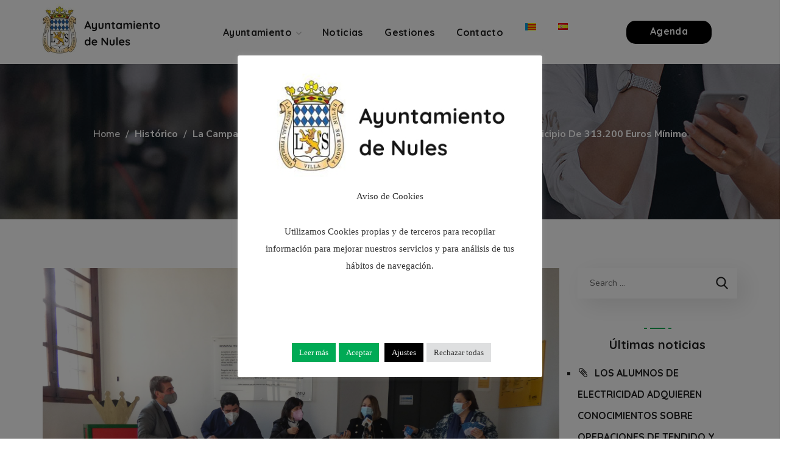

--- FILE ---
content_type: text/html; charset=UTF-8
request_url: https://nules.org/es/la-campana-activa-nules-ha-tenido-una-repercusion-economica-en-el-municipio-de-313-200-euros-minimo/
body_size: 23694
content:
<!DOCTYPE html>
<html lang="es-ES">
<head>
    <meta http-equiv="Content-Type" content="text/html; charset=UTF-8">
    <meta name="viewport" content="width=device-width, initial-scale=1, maximum-scale=1">
    <meta http-equiv="X-UA-Compatible" content="IE=Edge">
    <title>La campaña Activa Nules ha tenido una repercusión económica en el municipio de 313.200 euros mínimo &#8211; Ayuntamiento de Nules</title>
<meta name='robots' content='max-image-preview:large' />
<link rel="alternate" href="https://nules.org/la-campanya-activa-nules-ha-tingut-una-repercussio-economica-al-municipi-de-313-200-euros-minim/" hreflang="ca" />
<link rel="alternate" href="https://nules.org/es/la-campana-activa-nules-ha-tenido-una-repercusion-economica-en-el-municipio-de-313-200-euros-minimo/" hreflang="es" />
<link rel='dns-prefetch' href='//fonts.googleapis.com' />
<link rel='preconnect' href='https://fonts.gstatic.com' crossorigin />
<link rel="alternate" type="application/rss+xml" title="Ayuntamiento de Nules &raquo; Feed" href="https://nules.org/es/feed/" />
<link rel="alternate" type="application/rss+xml" title="Ayuntamiento de Nules &raquo; Feed de los comentarios" href="https://nules.org/es/comments/feed/" />
<link rel="alternate" title="oEmbed (JSON)" type="application/json+oembed" href="https://nules.org/wp-json/oembed/1.0/embed?url=https%3A%2F%2Fnules.org%2Fes%2Fla-campana-activa-nules-ha-tenido-una-repercusion-economica-en-el-municipio-de-313-200-euros-minimo%2F&#038;lang=es" />
<link rel="alternate" title="oEmbed (XML)" type="text/xml+oembed" href="https://nules.org/wp-json/oembed/1.0/embed?url=https%3A%2F%2Fnules.org%2Fes%2Fla-campana-activa-nules-ha-tenido-una-repercusion-economica-en-el-municipio-de-313-200-euros-minimo%2F&#038;format=xml&#038;lang=es" />
<style id='wp-img-auto-sizes-contain-inline-css' type='text/css'>
img:is([sizes=auto i],[sizes^="auto," i]){contain-intrinsic-size:3000px 1500px}
/*# sourceURL=wp-img-auto-sizes-contain-inline-css */
</style>
<style id='wp-emoji-styles-inline-css' type='text/css'>

	img.wp-smiley, img.emoji {
		display: inline !important;
		border: none !important;
		box-shadow: none !important;
		height: 1em !important;
		width: 1em !important;
		margin: 0 0.07em !important;
		vertical-align: -0.1em !important;
		background: none !important;
		padding: 0 !important;
	}
/*# sourceURL=wp-emoji-styles-inline-css */
</style>
<link rel='stylesheet' id='contact-form-7-css' href='https://nules.org/wp-content/plugins/contact-form-7/includes/css/styles.css?ver=6.1.4' type='text/css' media='all' />
<link rel='stylesheet' id='cookie-law-info-css' href='https://nules.org/wp-content/plugins/cookie-law-info/legacy/public/css/cookie-law-info-public.css?ver=3.3.9.1' type='text/css' media='all' />
<link rel='stylesheet' id='cookie-law-info-gdpr-css' href='https://nules.org/wp-content/plugins/cookie-law-info/legacy/public/css/cookie-law-info-gdpr.css?ver=3.3.9.1' type='text/css' media='all' />
<link rel='stylesheet' id='ppress-frontend-css' href='https://nules.org/wp-content/plugins/wp-user-avatar/assets/css/frontend.min.css?ver=4.16.8' type='text/css' media='all' />
<link rel='stylesheet' id='ppress-flatpickr-css' href='https://nules.org/wp-content/plugins/wp-user-avatar/assets/flatpickr/flatpickr.min.css?ver=4.16.8' type='text/css' media='all' />
<link rel='stylesheet' id='ppress-select2-css' href='https://nules.org/wp-content/plugins/wp-user-avatar/assets/select2/select2.min.css?ver=6.9' type='text/css' media='all' />
<link rel='stylesheet' id='wgl-parent-style-css' href='https://nules.org/wp-content/themes/thegov/style.css?ver=6.9' type='text/css' media='all' />
<link rel='stylesheet' id='thegov-default-style-css' href='https://nules.org/wp-content/themes/thegov-child/style.css?ver=6.9' type='text/css' media='all' />
<link rel='stylesheet' id='flaticon-css' href='https://nules.org/wp-content/themes/thegov/fonts/flaticon/flaticon.css?ver=6.9' type='text/css' media='all' />
<link rel='stylesheet' id='font-awesome-css' href='https://nules.org/wp-content/plugins/elementor/assets/lib/font-awesome/css/font-awesome.min.css?ver=4.7.0' type='text/css' media='all' />
<link rel='stylesheet' id='thegov-main-css' href='https://nules.org/wp-content/themes/thegov/css/main.css?ver=6.9' type='text/css' media='all' />
<style id='thegov-main-inline-css' type='text/css'>
body {font-family: Nunito Sans;font-size: 16px;line-height: 1.875;font-weight: 400;color: #616161;}body input:not([type='checkbox']):not([type='submit']),select,textarea,label,blockquote cite,#comments .commentlist .comment_info .meta-wrapper *,.author-info_name,.meta-wrapper,.blog-post_info-wrap > .meta-wrapper *,.thegov_module_time_line_vertical .time_line-title,.isotope-filter a .number_filter,.author-widget_text,.wgl-portfolio-item-info_desc span,.blog-post.format-quote .blog-post_quote-author,.wgl_module_team .team-department,body .comment-form-cookies-consent > label,body .widget_product_categories .post_count,body .widget_meta .post_count,body .widget_archive .post_count,.wgl-accordion .wgl-accordion_panel .wgl-accordion_content,.elementor-widget-wgl-pricing-table .pricing_header .pricing_desc,.elementor-widget-wgl-time-line-vertical .time_line-content .time_line-text,.wgl-portfolio-single_wrapper .wgl-portfolio-item_cats,.wgl-working-hours .working-item .working-item_day,.wgl-working-hours .working-item .working-item_hours,.wgl-testimonials.type-inline_top .wgl-testimonials_quote {font-family: Nunito Sans;}.elementor-widget-wgl-time-line-vertical .time_line-content .time_line-text{font-weight: 400;}.wgl-tabs .wgl-tabs_content-wrap .wgl-tabs_content{font-family: Nunito Sans;font-weight: 400;}select,body .footer .select__field:before,body input:not([type='checkbox']):not([type='submit'])::placeholder,select::placeholder,textarea::placeholder,.header_search.search_standard .header_search-field .search-field::placeholder,.header_search.search_standard .header_search-field .search-field,.tagcloud a,body .widget_rss ul li .rssSummary,.search-no-results .page_404_wrapper .search-form .search-field::placeholder,.search-no-results .page_404_wrapper .search-form .search-field,.blog-post_meta-categories span,.blog-post_meta-categories span:after,.thegov_module_message_box .message_content .message_text,.vc_wp_custommenu .menu .menu-item.current-menu-item > a,.blog-post.format-quote .blog-post_quote-author-pos,.thegov_module_testimonials .testimonials_quote,.recent-posts-widget .meta-wrapper a:hover,.vc_row .vc_toggle .vc_toggle_icon,.isotope-filter a,.wgl_module_team .team-department,.blog-style-hero .blog-post.format-standard .meta-wrapper,.blog-style-hero .blog-post.format-link .meta-wrapper,.blog-style-hero .blog-post.format-audio .meta-wrapper,.blog-style-hero .blog-post.format-quote .meta-wrapper,.blog-style-hero .blog-post.format-standard .meta-wrapper a,.blog-style-hero .blog-post.format-link .meta-wrapper a,.blog-style-hero .blog-post.format-audio .meta-wrapper a,.blog-style-hero .blog-post.format-quote .meta-wrapper a,.blog-style-hero .blog-post.format-standard .blog-post_text,.blog-style-hero .blog-post.format-link .blog-post_text,.blog-style-hero .blog-post.format-audio .blog-post_text,.blog-style-hero .blog-post.format-quote .blog-post_text,.wgl-pricing_plan .pricing_price_wrap .pricing_desc {color: #616161;}.single_meta .single_info-share_social-wpapper > span.share_title,.single_info-share_social-wpapper > span{font-family: Nunito Sans;color: #616161;}.thegov_module_title .external_link .button-read-more {line-height: 1.875;}h1,h2,h3,h4,h5,h6,h1 span,h2 span,h3 span,h4 span,h5 span,h6 span,h1 a,h2 a,h3 a,h4 a,h5 a,h6 a,.blog-post_cats,.blog-posts .blog-post_title,.column1 .item_title a,.thegov_twitter .twitt_title,.tagcloud-wrapper .title_tags,.strip_template .strip-item a span,.single_team_page .team-single_speaches-info .speech-info_desc span,.shortcode_tab_item_title,.index_number,.primary-nav.footer-menu .menu-item a,.thegov_module_message_box.type_info .message_icon:before {font-family: Quicksand;font-weight: 700;}.dropcap,.elementor-drop-cap,.dropcap-bg,.elementor-drop-cap,.banner_404,#comments .comment-reply-link,input[type="submit"],button,body .widget,body .widget .widget-title,body .widget_rss ul li .rss-date,body .widget_categories a,body .widget_product_categories a,body .widget_meta a,body .widget_archive a,legend,.page_404_wrapper .thegov_404_button.wgl_button .wgl_button_link,.wgl-social-share_pages.hovered_style .share_social-title,.blog-post_text-bg,.author-info_content .author-info_name,.button-read-more,.blog-post_meta-date .date_post span,.blog-post_meta-date .date_post,.theme-header-font,.countdown-section .countdown-amount,.comments-title .number-comments,.thegov_module_progress_bar .progress_label,.thegov_module_double_headings,.thegov_module_infobox .infobox_icon_container .infobox_icon_number,.wgl-button,.elementor-button,.wgl-pricing_plan .pricing_cur,.wgl-pricing_plan .pricing_price .price_decimal,.thegov_module_testimonials .testimonials_item:before,.thegov_module_testimonials .testimonials_status,.thegov_module_counter .counter_title,.thegov_module_videobox .title,.thegov_module_progress_bar .progress_value,.thegov_module_progress_bar .progress_units,.thegov_module_counter .counter_value_wrapper,.thegov_module_counter .counter_value_placeholder,.wgl-pricing_plan .pricing_plan_wrap .pricing_price_wrap,.thegov_module_ico_progress .progress_value_completed,.thegov_module_ico_progress .progress_value_min,.thegov_module_ico_progress .progress_value_max,.thegov_module_ico_progress .progress_point,.mashsb-count .counts,.mashsb-box .mashsb-buttons a .text,.prev-link,.next-link,.vc_row .vc_tta.vc_general.vc_tta-style-accordion_bordered .vc_tta-panel-title>a span,.widget.widget_wgl_posts .recent-posts-widget li > .recent-posts-content .post_title,.heading_subtitle,.info_prev-link_wrapper a,.info_next-link_wrapper a,.single_team_page .team-single_speaches-info .speech-info_day,.single_team_page .team-info_wrapper .team-info_item,.single_team_page .team-info_wrapper .team-info_item h5,.wgl-portfolio-item-info_desc h5,.wgl-portfolio-item_meta .post_cats,.wgl-portfolio-item_meta .post_cats,.wgl-portfolio-item_cats,.isotope-filter a,body .comment-respond .comment-reply-title,.page-header_title,.thegov_module_services_2 .services_link,.thegov_module_testimonials.type_inline_top .testimonials_meta_wrap:after,.thegov_module_testimonials .testimonials_position,.thegov_module_services_4 .services_subtitle,.dropcap,.dropcap-bg,.wgl-countdown .countdown-section .countdown-period,.wgl-testimonials .wgl-testimonials_quote,ul.wp-block-archives.wp-block-archives-list li a,ul.wp-block-categories.wp-block-categories-list li a,ul.wp-block-categories.wp-block-categories-list li .post_count,ul.wp-block-latest-posts li a,.elementor-counter,.wgl-counter .wgl-counter_value-wrap,.wgl-double_heading .dbl-subtitle,.load_more_item,.load_more_wrapper .load_more_item,.thegov-post-navigation .meta-wrapper span,body .widget_wgl_posts .recent-posts-widget .meta-wrapper span,.elementor-widget .wgl-infobox .wgl-infobox_subtitle,.single_meta .meta-wrapper,.wgl-testimonials .wgl-testimonials_position,.events-post_meta-categories a{font-family: Quicksand;}.wgl-infobox_bg_title,.wgl-background-text,.elementor-section.wgl-add-background-text:before{font-family: Quicksand;font-weight: 700;}#comments .commentlist .comment_author_says{font-family: Quicksand;}.banner_404,input[type="submit"],.author-info_public,.wgl-portfolio-item_annotation_social .single_info-share_social-wpapper > span,.thegov_module_time_line_horizontal .tlh_date,.wgl-portfolio-single_item .tagcloud .tagcloud_desc,.wgl_timetabs .timetabs_data .timetabs_item .item_time,.wgl_timetabs .timetabs_data .timetabs_item .content-wrapper .item_title,.wgl_timetabs .timetabs_headings .wgl_tab,.wgl-pricing_plan .pricing_content,blockquote,.wgl-portfolio-single_item .single_info-share_social-wpapper .share_title{font-family: Quicksand;color: #212121;}body .footer select option,body .widget_wgl_posts .recent-posts-widget .post_title a,button,h1,h2,h3,h4,h5,h6,h1 span,h2 span,h3 span,h4 span,h5 span,h6 span,h1 a,h2 a,h3 a,h4 a,h5 a,h6 a,.blog-style-hero .blog-post_title a,h3#reply-title a,.calendar_wrap tbody,.comment_author_says,.comment_author_says a,.wgl-pagination .page-numbers,.wgl-pagination .page-numbers:hover i,.share_post-container .share_post,.tagcloud-wrapper .title_tags,.theme-header-color,.thegov_module_double_headings .heading_title,.thegov_module_testimonials .testimonials_item .testimonials_content_wrap .testimonials_name,.wgl-pricing_plan .pricing_plan_wrap .pricing_content > ul > li > b,.thegov_module_social .soc_icon,.thegov_module_counter .counter_value_wrapper,.thegov_module_message_box .message_close_button:hover,.prev-link-info_wrapper,.next-link-info_wrapper,.item_title a,.thegov_module_counter .counter_value_wrapper,.wgl_module_title.item_title .carousel_arrows a span:after,.wgl_module_team.info_under_image .team-department,.wgl-portfolio-item_wrapper .portfolio_link,.inside_image.sub_layer_animation .wgl-portfolio-item_title .title,.widget_product_search .woocommerce-product-search:after,.under_image .wgl-portfolio-item_title .title a,.tagcloud a,body .widget_categories ul li a,body .widget_product_categories ul li a,body .widget_meta ul li a,body .widget_archive ul li a,body .widget_comments > ul > li:before,body .widget_meta > ul > li:before,body .widget_archive > ul > li:before,body .widget_recent_comments > ul > li:before,body .widget_recent_entries > ul > li:before,body .widget .widget-title .widget-title_wrapper,body .widget ul li,.widget.widget_recent_comments ul li a,.thegov_module_services_2 .services_link,ul.wp-block-archives.wp-block-archives-list li a,ul.wp-block-archives.wp-block-archives-list li:before,ul.wp-block-categories.wp-block-categories-list li a,ul.wp-block-latest-posts li a,.wgl-pricing_plan .pricing_plan_wrap .pricing_price_wrap,.blog-style-hero .blog-post.format-standard .blog-post_title a,.blog-style-hero .blog-post.format-link .blog-post_title a,.blog-style-hero .blog-post.format-audio .blog-post_title a,.blog-style-hero .blog-post.format-quote .blog-post_title a,.wgl-button.elementor-button,.wgl-carousel .slick-arrow,.meta-wrapper span + span:before,.meta-wrapper .author_post a,#comments .comment-reply-link:hover,.author-widget_social a,.page_404_wrapper .search-form:after,body .widget_search .search-form:after,body .widget_search .woocommerce-product-search:after,body .widget_product_search .search-form:after,body .widget_product_search .woocommerce-product-search:after,.widget.thegov_widget.thegov_banner-widget .banner-widget_button,.wgl-portfolio-single_wrapper .wgl-portfolio-item_meta > span:after,.button-read-more:hover,.wpcf7 .choose-2 .wpcf7-submit,#event-form label,div.wgl-em-search_wrapper div.em-search-advanced .em-search-field .selectize-control.em-selectize-autocomplete.multi.plugin-remove_button .item,div.wgl-em-search_wrapper div.em-search-advanced .em-search-field .selectize-control.em-selectize.multi.plugin-remove_button .item,.coming-soon_form .wpcf7 .wpcf7-submit:hover{color: #212121;}.header_search.search_standard .header_search-field .search-form:after,.header_search-button-wrapper{color: #212121;}.wgl-theme-header .wgl-button.elementor-button:hover,.thegov_module_title .carousel_arrows a span,.blog-post .blog-post_meta-categories span a:hover,.page_404_wrapper .search-form:hover:after,body .widget_search .search-form:hover:after,body .widget_search .woocommerce-product-search:hover:after,body .widget_product_search .search-form:hover:after,body .widget_product_search .woocommerce-product-search:hover:after,.widget.thegov_widget.thegov_banner-widget .banner-widget_button:hover,.load_more_wrapper .load_more_item:hover,.wgl-accordion-services .wgl-services_icon-wrap:before {background: #212121;}#comments .form-submit input[type="submit"]:hover,.page_404_wrapper .thegov_404_button.wgl_button .wgl_button_link:hover,.wpcf7 .wpcf7-submit:hover{background: #212121;border-color: #212121;}.slick-dots li button,.wgl-carousel.pagination_line .slick-dots li button:before,.wgl-carousel.pagination_square .slick-dots li,.wgl-carousel.pagination_circle_border .slick-dots li button:before,.wgl-carousel.pagination_square_border .slick-dots li button:before,.thegov_module_infobox.infobox_alignment_left.title_divider .infobox_title:before,.thegov_module_infobox.infobox_alignment_right.title_divider .infobox_title:before {background-color: #212121;}.thegov_module_title .carousel_arrows a span:before,.wgl-pricing_plan .pricing_highlighter,.wgl-carousel.pagination_circle_border .slick-dots li.slick-active button,.wgl-carousel.pagination_square_border .slick-dots li.slick-active button{border-color: #212121;}.wgl-theme-header .wgl-sticky-header .header_area_container .header_search{height: 100px !important;}#scroll_up {background-color: #00aa55;color: #ffffff;}.primary-nav>div>ul,.primary-nav>ul,.sitepress_container > .wpml-ls li,.primary-nav ul li.mega-menu-links > ul > li{font-family: Quicksand;font-weight: 700;line-height: 30px;font-size: 16px;}.primary-nav ul li ul,.wpml-ls,.sitepress_container > .wpml-ls ul ul li,.primary-nav ul li div.mega-menu-container{font-family: Quicksand;font-weight: 600;line-height: 30px;font-size: 15px;}.wgl-theme-header .header_search-field,.primary-nav ul li ul,.primary-nav ul li div.mega-menu-container,.wgl-theme-header .woo_mini_cart,.wpml-ls-legacy-dropdown .wpml-ls-current-language .wpml-ls-sub-menu{background-color: rgba(255,255,255,1);color: #212121;}.mobile_nav_wrapper,.wgl-menu_outer,.wgl-menu_outer .mobile-hamburger-close,.mobile_nav_wrapper .primary-nav ul li ul.sub-menu,.mobile_nav_wrapper .primary-nav ul li.mega-menu-links > ul.mega-menu > li > ul > li ul,.mobile_nav_wrapper .primary-nav ul li.mega-menu-links > ul.mega-menu > li > ul{background-color: rgba(45,45,45,1);color: #ffffff;}.mobile_nav_wrapper .wgl-menu_overlay{background-color: rgba(49,49,49,0.8);}#side-panel .side-panel_sidebar .widget .widget-title .widget-title_wrapper{color: rgba(255,255,255,1);}a,a:hover .wgl-icon,a.wgl-icon:hover,body ol > li:before,ul li::marker,button,button:focus,button:active,h3#reply-title a:hover,#comments > h3 span,.header-icon,.header-link:hover,.primary-nav > ul > li.current-menu-item > a,.primary-nav > ul > li.current-menu-item > a > span > .menu-item_plus:before,.primary-nav > ul > li.current_page_item > a,.primary-nav > ul > li.current_page_item > a > span > .menu-item_plus:before,.primary-nav > ul > li.current-menu-ancestor > a,.primary-nav > ul > li.current-menu-ancestor > a> span > .menu-item_plus:before,.primary-nav > ul > li.current-menu-parent > a,.primary-nav > ul > li.current-menu-parent > a > span > .menu-item_plus:before,.primary-nav > ul > li.current_page_parent > a,.primary-nav > ul > li.current_page_parent > a > span > .menu-item_plus:before,.primary-nav > ul > li.current_page_ancestor > a,.primary-nav > ul > li.current_page_ancestor > a > span > .menu-item_plus:before,.primary-nav > ul > li:hover > a,.primary-nav > ul > li:hover > a> span > .menu-item_plus:before,.mobile_nav_wrapper .primary-nav ul li ul .menu-item.current-menu-item > a,.mobile_nav_wrapper .primary-nav ul ul li.menu-item.current-menu-ancestor > a,.mobile_nav_wrapper .primary-nav > ul > li.current-menu-item > a,.mobile_nav_wrapper .primary-nav > ul > li.current_page_item > a,.mobile_nav_wrapper .primary-nav > ul > li.current-menu-ancestor > a,.mobile_nav_wrapper .primary-nav > ul > li.current-menu-parent > a,.mobile_nav_wrapper .primary-nav > ul > li.current_page_parent > a,.mobile_nav_wrapper .primary-nav > ul > li.current_page_ancestor > a,.author-info_social-wrapper,.blog-post_link:before,.blog-post_title i,.blog-style-standard .blog-post:hover .blog-post_wrapper .blog-post_meta_info .meta-wrapper span,.blog-post_link>.link_post:hover,.blog-post.format-standard.link .blog-post_title:before,.blog-post_title a:hover,.post_featured_bg .meta-wrapper .comments_post a:hover,.post_featured_bg .meta-wrapper a:hover,.post_featured_bg .blog-post_meta-wrap .wgl-likes:hover .sl-icon,.post_featured_bg .blog-post_meta-wrap .wgl-likes:hover .sl-count,.blog-style-hero .blog-post_title a:hover,.calendar_wrap thead,.copyright a:hover,.comment_author_says a:hover,.thegov_submit_wrapper:hover > i,.thegov_custom_button i,.thegov_custom_text a,.thegov_module_button .wgl_button_link:hover,.thegov_module_button.effect_3d .link_wrapper,.thegov_module_counter .counter_icon,.thegov_module_demo_item .di_button a:hover,.thegov_module_demo_item .di_title_wrap a:hover .di_title,.thegov_module_demo_item .di_title-wrap .di_subtitle,.thegov_module_social .soc_icon:hover,.thegov_twitter a,.thegov_module_testimonials.type_author_top_inline .testimonials_meta_wrap:after,.thegov_module_testimonials .testimonials_status,.thegov_module_circuit_services .services_subtitle,.thegov_module_circuit_services .services_item-icon,.thegov_module_flipbox .flipbox_front .flipbox_front_content,.thegov_module_services_3 .services_icon_wrapper,.thegov_module_services_4 .services_icon,.thegov_module_services_4:hover .services_number,.load_more_works:hover,.header_search .header_search-button > i:hover,.header_search-field .search-form:after,.mc_form_inside #mc_signup_submit:hover,.share_link span.fa:hover,.share_post span.fa:hover,.share_post-container,.team-single_wrapper .team-single_speaches-info .speech-info_desc span,.team-single_wrapper .team-info_wrapper .team-info_item a:hover,.single-member-page .member-icon:hover,.single-member-page .team-link:hover,.team-single_wrapper .team-single_speaches-info .speech-info_day,.team-single_wrapper .team-info_icons a:hover,.single-team .team-single_wrapper .team-info_item.team-department span,.team-icons .member-icon:hover,.vc_wp_custommenu .menu .menu-item.current-menu-item > a,.vc_wp_custommenu .menu .menu-item.current-menu-ancestor > a,.wpml-ls a:hover,.wpml-ls-legacy-dropdown .wpml-ls-current-language:hover > a,.wpml-ls-legacy-dropdown .wpml-ls-current-language a:hover,.wgl-container ul li:before,.wgl_timetabs .timetabs_headings .wgl_tab.active .tab_subtitle,.wgl_timetabs .timetabs_headings .wgl_tab:hover .tab_subtitle,.wgl_portfolio_category-wrapper a:hover,.single.related_posts .blog-post_title a:hover,.wgl_module_team .team-department,.wgl_module_team .team-meta_info .team-counter,.wgl_module_team .team-since,.wgl_module_team .team-item_info .team-item_titles .team-title a:hover,.wgl_module_team .team-item_info .team-info_icons .team-icon a:hover,.wgl-icon:hover,.wgl-theme-color,.wgl-portfolio-item_wrapper .portfolio_link-icon:hover,.wgl-portfolio-item_corners,.wgl-portfolio-item_cats,.wgl-portfolio-single_wrapper .wgl-portfolio-item_meta span a:hover,.under_image .wgl-portfolio-item_title .title:hover a,.wgl-social-share_pages.hovered_style ul li a:hover,.thegov_module_time_line_horizontal .tlh_check_wrap,.thegov_module_testimonials .testimonials_item:before,.isotope-filter a:after,.wgl-container ul.thegov_slash li:before,.single_type-1 .single_meta .author_post a:hover,.single_type-2 .single_meta .author_post a:hover,.info_prev-link_wrapper > a,.info_next-link_wrapper > a,#comments .commentlist .comment_info .meta-wrapper .comment-edit-link,.meta-wrapper a:hover,.thegov_module_services_2 .services_link:hover,.thegov_module_services_2 .services_wrapper i,.thegov_module_double_headings .heading_subtitle,.thegov_module_counter .counter_value_wrapper .counter_value_suffix,.thegov_module_counter .counter_value_placeholder .counter_value_suffix,.inside_image.sub_layer_animation .post_cats a,.inside_image.sub_layer_animation .post_cats span,.inside_image.sub_layer_animation .wgl-portfolio-item_meta,.wgl-portfolio_container .wgl-carousel.arrows_center_mode .slick-prev:hover:after,.wgl-portfolio_container .wgl-carousel.arrows_center_mode .slick-next:hover:after,.inside_image .wgl-portfolio-item_meta,.wgl_timetabs .timetabs_headings .wgl_tab .services_icon,.wgl-portfolio-single_item .portfolio-category:hover,.wgl-portfolio-single_wrapper .wgl-portfolio-item_cats a:hover,.widget.widget_pages ul li a:hover,.widget.widget_meta ul li a:hover,.widget.widget_wgl_posts .recent-posts-widget li > .recent-posts-content .post_title a:hover,.widget.widget_recent_comments ul li a:hover,.widget.widget_recent_entries ul li a:hover,.widget.widget_nav_menu ul li a:hover,body .widget_rss ul li .rsswidget:hover,body .widget_recent_entriesul li .post-date,body .widget_meta ul li .post_count,body .widget_archive ul li > a:before,body .widget_product_categories ul li a:hover + .post_count,.recent-posts-widget .meta-wrapper a,.widget.thegov_widget.thegov_banner-widget .banner-widget_text .tags_title:after,body .widget_product_categories ul li a:hover,.author-widget_social a:hover,.widget.widget_recent_comments ul li span.comment-author-link a:hover,body .widget .widget-title .widget-title_wrapper:before,body .widget_nav_menu .current-menu-ancestor > a,body .widget_nav_menu .current-menu-item > a,ul.wp-block-categories.wp-block-categories-list li a:hover,ul.wp-block-categories.wp-block-categories-list li a:hover + .post_count,ul.wp-block-latest-posts li a:hover,header.searсh-header .page-title span,.button-read-more,.wgl-carousel .slick-arrow:after,.format-quote .blog-post_wrapper .blog-post_media_part:before,.blog-post_link > .link_post:before,body .widget_categories a:hover,body .widget_categories a:hover + .post_count,body .widget_product_categories a:hover + .post_count,body .widget_meta a:hover + .post_count,body .widget_archive a:hover + .post_count,.elementor-widget-wgl-double-headings.divider_yes .wgl-double_heading .dbl-title_wrapper:before,.elementor-widget.divider_yes .wgl-infobox_title:before,.wgl-services-6 .wgl-services_media-wrap .elementor-icon,blockquote:after,.elementor-widget-container .elementor-swiper-button{color: #00aa55;}header .header-link:hover,.hover_links a:hover {color: #00aa55 !important;}.recent-posts-widget .meta-wrapper a,.isotope-filter a .number_filter{color: #00aa55;}.flatpickr-months .flatpickr-next-month:hover svg,.flatpickr-months .flatpickr-prev-month:hover svg {fill: #00aa55;}.team-single_wrapper .team-title:before,.next-link_wrapper .image_next:after,.prev-link_wrapper .image_prev:after,.prev-link_wrapper .image_prev .no_image_post,.next-link_wrapper .image_next .no_image_post,.blog-style-hero .btn-read-more .blog-post-read-more,.blog-style-hero .blog-post .wgl-video_popup,.blog-style-hero .blog-post .wgl-video_popup .videobox_link,.thegov_module_double_headings .heading_title .heading_divider,.thegov_module_double_headings .heading_title .heading_divider:before,.thegov_module_double_headings .heading_title .heading_divider:after,.wpml-ls-legacy-dropdown .wpml-ls-sub-menu .wpml-ls-item a span:before,.wgl-portfolio-item_wrapper .wgl-portfolio-item_icon:hover,.wgl-container ul.thegov_plus li:after,.wgl-container ul.thegov_plus li:before,.wgl-container ul.thegov_dash li:before,#multiscroll-nav span,#multiscroll-nav li .active span,ul.wp-block-categories.wp-block-categories-list li a:hover:after,ul.wp-block-archives.wp-block-archives-list li a:before,.wgl-services-6:hover .wgl-services_wrap{background: #00aa55;}::selection,#comments > h3:after,button:hover,mark,span.highlighter,.vc_wp_custommenu .menu .menu-item a:before,.primary-nav ul li.mega-menu.mega-cat div.mega-menu-container ul.mega-menu.cats-horizontal > li.is-active > a,.primary-nav ul li ul li > a:after,.mobile_nav_wrapper .primary-nav > ul > li > a > span:after,.header_search .header_search-field .header_search-button-wrapper,.header_search.search_mobile_menu .header_search-field .search-form:after,.wgl-theme-header .wgl-button.elementor-button,.sitepress_container > .wpml-ls ul ul li a:hover:after,.blog-post .blog-post_meta-categories span a,.button__wrapper:hover:after,.calendar_wrap caption,.comment-reply-title:after,.thegov_divider .thegov_divider_line .thegov_divider_custom .divider_line,.thegov_module_cats .cats_item-count,.thegov_module_progress_bar .progress_bar,.thegov_module_infobox.type_tile:hover:before,.thegov_module_social.with_bg .soc_icon,.thegov_module_title:after,.thegov_module_title .carousel_arrows a:hover span,.thegov_module_videobox .videobox_link,.thegov_module_ico_progress .progress_completed,.thegov_module_services_3 .services_icon_wrapper .services_circle_wrapper .services_circle,.thegov_module_time_line_horizontal .tlh_check_wrap,.load_more_works,.mc_form_inside #mc_signup_submit,.wgl-social-share_pages.hovered_style .share_social-icon-plus,.wgl-ellipsis span,.inside_image .wgl-portfolio-item_divider div,.wgl_module_title.item_title .carousel_arrows a:hover,.wgl_timetabs .timetabs_headings .wgl_tab.active:after,.wgl-container ul.thegov_plus li:before,.wgl-container ul li:before,.wgl_module_team .team-meta_info .line,.single-team .team-single_wrapper .team-info_item.team-department:before,.wgl-social-share_pages.standard_style a:before,.blog-style-hero .blog-post-hero_wrapper .divider_post_info,.tagcloud a:hover,.wgl-portfolio_item_link:hover,body .widget_meta ul li a:hover:after,.widget.widget_categories ul li a:hover:before,body .widget_archive ul li a:hover:after,body .widget_product_categories ul li a:hover:before,.wgl-carousel .slick-arrow:hover,.wgl-pricing_plan .pricing_header:after,.elementor-slick-slider .slick-slider .slick-next:hover,.elementor-slick-slider .slick-slider .slick-prev:hover,.elementor-slick-slider .slick-slider .slick-next:focus,.elementor-slick-slider .slick-slider .slick-prev:focus,.share_post-container .share_social-wpapper,.blog-post_wrapper .blog-post_media .wgl-video_popup .videobox_link,.wgl_module_team .team-icon,.single-team .team-single_wrapper .team-info_icons .team-icon:hover,.wgl-portfolio-item_annotation_social .single_info-share_social-wpapper .share_link:hover span,.load_more_wrapper .load_more_item,.elementor-widget-container .elementor-swiper-button:hover,.wgl-pagination .page .current,.wpcf7 .wpcf7-submit{background-color: #00aa55;}body .widget_archive ul li a:before,aside > .widget + .widget:before,.widget .calendar_wrap table td#today:before,.widget .calendar_wrap tbody td > a:before,.widget .counter_posts,.widget.widget_pages ul li a:before,.widget.widget_nav_menu ul li a:before,.widget_nav_menu .menu .menu-item:before,.widget_postshero .recent-posts-widget .post_cat a,.widget_meta ul li > a:before,.widget_archive ul li > a:before{background-color: #00aa55;}body .widget .widget-title .widget-title_inner:before{background-color: #00aa55;box-shadow: 0px 0px 0 0 #00aa55,10px 0px 0 0 #00aa55,15px 0px 0 0 #00aa55,20px 0px 0 0 #00aa55,25px 0px 0 0 #00aa55,30px 0px 0 0 #00aa55,40px 0px 0 0 #00aa55;}.blog-post_meta-date,#comments .form-submit input[type="submit"],.load_more_item:hover,.wgl-carousel.navigation_offset_element .slick-prev:hover,.wgl-carousel.navigation_offset_element .slick-next:hover,.thegov_module_demo_item .di_button a,.next-link:hover,.prev-link:hover,.wpcf7 .call_to_action_1 .wgl_col-2 .wpcf7-submit:hover,.load_more_item,.coming-soon_form .wpcf7 .wpcf7-submit,form.post-password-form input[type='submit'],.wgl-demo-item .wgl-button:hover,.page_404_wrapper .thegov_404_button.wgl_button .wgl_button_link,.flatpickr-monthSelect-month.endRange,.flatpickr-monthSelect-month.selected,.flatpickr-monthSelect-month.startRange{border-color: #00aa55;background: #00aa55;}.header_search,.blog-style-hero .format-no_featured .blog-post-hero_wrapper,.blog-style-hero .format-quote .blog-post-hero_wrapper,.blog-style-hero .format-audio .blog-post-hero_wrapper,.blog-style-hero .format-link .blog-post-hero_wrapper,.thegov_module_title .carousel_arrows a:hover span:before,.load_more_works,.author-info_social-link:after,.author-widget_social a span,.single_info-share_social-wpapper .share_link .share-icon_animation,.wgl_module_team .team-image,.inside_image.offset_animation:before,.thegov_module_videobox .videobox_link,.thegov_module_products_special_cats .product_special_cats-image_wrap:before,.wpcf7 .call_to_action_1 .wgl_col-2 .wpcf7-submit,.wpcf7 .wpcf7-submit,.tagcloud a:hover,.wgl-portfolio_item_link,.wgl-pricing_plan .pricing_header .pricing_title,.wgl-services-3 .wgl-services_title{border-color: #00aa55;}.share_post-container .share_social-wpapper:after{border-top-color: #00aa55;}.wgl-theme-header .header_search .header_search-field:after{border-bottom-color: rgba(0,170,85,0.9);}.theme_color_shadow {box-shadow:0px 9px 30px 0px rgba(0,170,85,0.4);}.inside_image .overlay:before,.inside_image.always_info_animation:hover .overlay:before{box-shadow: inset 0px 0px 0px 0px rgba(0,170,85,1);}.inside_image:hover .overlay:before,.inside_image.always_info_animation .overlay:before{box-shadow: inset 0px 0px 0px 10px rgba(0,170,85,1);}#comments .comment-reply-link,blockquote cite a,.wgl-secondary-color,.blog-post_link:before,blockquote:before,.isotope-filter a.active,.isotope-filter a:hover,#comments .form-submit input[type="submit"]:hover,.blog-posts .blog-post_title > a:hover,body .comment-respond .comment-form a,.wgl_module_team .team-icon a{color: #00aa55;}.prev-link_wrapper a:hover .image_prev.no_image:before,.next-link_wrapper a:hover .image_next.no_image:before,.wgl_module_team .team-info_icons:hover .team-info_icons-plus,.wgl_module_team .team-info_icons-plus:before,.wgl_module_team .team-info_icons-plus:after,body .widget_categories ul li a:hover:after,body .widget .widget-title:before,.elementor-slick-slider .slick-slider .slick-next,.elementor-slick-slider .slick-slider .slick-prev{background: #00aa55;}form.post-password-form input[type='submit']:hover,.wgl-demo-item .wgl-button{background: #00aa55;border-color: #00aa55;}.footer .mc4wp-form-fields input[type="submit"]:hover,.footer .mc4wp-form-fields input[type="submit"]:focus,.footer .mc4wp-form-fields input[type="submit"]:active,.footer_top-area .widget.widget_archive ul li > a:hover,.footer_top-area .widget.widget_archive ul li > a:hover,.footer_top-area .widget.widget_categories ul li > a:hover,.footer_top-area .widget.widget_categories ul li > a:hover,.footer_top-area .widget.widget_pages ul li > a:hover,.footer_top-area .widget.widget_pages ul li > a:hover,.footer_top-area .widget.widget_meta ul li > a:hover,.footer_top-area .widget.widget_meta ul li > a:hover,.footer_top-area .widget.widget_recent_comments ul li > a:hover,.footer_top-area .widget.widget_recent_comments ul li > a:hover,.footer_top-area .widget.widget_recent_entries ul li > a:hover,.footer_top-area .widget.widget_recent_entries ul li > a:hover,.footer_top-area .widget.widget_nav_menu ul li > a:hover,.footer_top-area .widget.widget_nav_menu ul li > a:hover,.footer_top-area .widget.widget_wgl_posts .recent-posts-widget li > .recent-posts-content .post_title a:hover,.footer_top-area .widget.widget_wgl_posts .recent-posts-widget li > .recent-posts-content .post_title a:hover{color: #00aa55;}.footer ul li:before,.footer ul li:before,.footer_top-area a:hover,.footer_top-area a:hover{color: #00aa55;}.footer_top-area .widget-title,.footer_top-area .widget_rss ul li .rsswidget,.footer_top-area .widget.widget_pages ul li a,.footer_top-area .widget.widget_nav_menu ul li a,.footer_top-area .widget.widget_wgl_posts .recent-posts-widget li > .recent-posts-content .post_title a,.footer_top-area .widget.widget_archive ul li > a,.footer_top-area .widget.widget_categories ul li > a,.footer_top-area .widget.widget_pages ul li > a,.footer_top-area .widget.widget_meta ul li > a,.footer_top-area .widget.widget_recent_comments ul li > a,.footer_top-area .widget.widget_recent_entries ul li > a,.footer_top-area .widget.widget_archive ul li:before,.footer_top-area .widget.widget_meta ul li:before,.footer_top-area .widget.widget_categories ul li:before,.footer_top-area strong,.footer_top-area h1,.footer_top-area h2,.footer_top-area h3,.footer_top-area h4,.footer_top-area h5,.footer_top-area h6{color: #ffffff;}.footer_top-area{color: #cccccc;}.footer_top-area .widget.widget_archive ul li:after,.footer_top-area .widget.widget_pages ul li:after,.footer_top-area .widget.widget_meta ul li:after,.footer_top-area .widget.widget_recent_comments ul li:after,.footer_top-area .widget.widget_recent_entries ul li:after,.footer_top-area .widget.widget_nav_menu ul li:after,.footer_top-area .widget.widget_categories ul li:after{background-color: #cccccc;}.footer .copyright,body .widget_rss ul li .rssSummary,body .widget_rss ul li cite{color: #cccccc;}.footer .mc4wp-form-fields input[type="submit"]{background-color: #00aa55;border-color: #00aa55;}body {background:#ffffff;}ol.commentlist:after {background:#ffffff;}h1,h1 a,h1 span {font-family:Quicksand;font-weight:700;font-size:48px;line-height:56px;}h2,h2 a,h2 span {font-family:Quicksand;font-weight:700;font-size:42px;line-height:60px;}h3,h3 a,h3 span {font-family:Quicksand;font-weight:700;font-size:36px;line-height:56px;}h4,h4 a,h4 span {font-family:Quicksand;font-weight:700;font-size:30px;line-height:42px;}h5,h5 a,h5 span {font-family:Quicksand;font-weight:700;font-size:24px;line-height:38px;}h6,h6 a,h6 span {font-family:Quicksand;font-weight:700;font-size:20px;line-height:32px;}@media only screen and (max-width: 1200px){.wgl-theme-header{background-color: rgba(255,255,255,1) !important;color: #000000 !important;}.hamburger-inner,.hamburger-inner:before,.hamburger-inner:after{background-color:#000000;}}@media only screen and (max-width: 1200px){.wgl-theme-header .wgl-mobile-header{display: block;}.wgl-site-header{display:none;}.wgl-theme-header .mobile-hamburger-toggle{display: inline-block;}.wgl-theme-header .primary-nav{display:none;}header.wgl-theme-header .mobile_nav_wrapper .primary-nav{display:block;}.wgl-theme-header .wgl-sticky-header{display: none;}.wgl-social-share_pages{display: none;}}@media only screen and (max-width: 1200px){body .wgl-theme-header.header_overlap{position: relative;z-index: 2;}}@media only screen and (max-width: 1200px){body .wgl-theme-header,body .wgl-theme-header.header_overlap{position: sticky;}.admin-bar .wgl-theme-header{top: 32px;}}@media only screen and (max-width: 768px){.page-header{padding-top:15px !important;padding-bottom:40px!important;height:230px !important;}.page-header_content .page-header_title{color:#fefefe !important;font-size:52px !important;line-height:52px !important;}.page-header_content .page-header_breadcrumbs{color:#ffffff !important;font-size:16px !important;line-height:24px !important;}}@media only screen and (max-width: 768px){.wgl-portfolio-single_wrapper.single_type-3 .wgl-portfolio-item_bg .wgl-portfolio-item_title_wrap,.wgl-portfolio-single_wrapper.single_type-4 .wgl-portfolio-item_bg .wgl-portfolio-item_title_wrap{padding-top:150px !important;padding-bottom:100px!important;}}.theme-gradient input[type="submit"],.rev_slider .rev-btn.gradient-button,body .widget .widget-title .widget-title_wrapper:before,.thegov_module_progress_bar .progress_bar,.thegov_module_testimonials.type_inline_top .testimonials_meta_wrap:after{background-color:#00aa55;}body.elementor-page main .wgl-container.wgl-content-sidebar,body.elementor-editor-active main .wgl-container.wgl-content-sidebar,body.elementor-editor-preview main .wgl-container.wgl-content-sidebar {max-width: 1170px;margin-left: auto;margin-right: auto;}body.single main .wgl-container {max-width: 1170px;margin-left: auto;margin-right: auto;}
/*# sourceURL=thegov-main-inline-css */
</style>
<link rel="preload" as="style" href="https://fonts.googleapis.com/css?family=Nunito%20Sans:400,600,700%7CQuicksand:700,600,400,500,600&#038;display=swap&#038;ver=1760433072" /><link rel="stylesheet" href="https://fonts.googleapis.com/css?family=Nunito%20Sans:400,600,700%7CQuicksand:700,600,400,500,600&#038;display=swap&#038;ver=1760433072" media="print" onload="this.media='all'"><noscript><link rel="stylesheet" href="https://fonts.googleapis.com/css?family=Nunito%20Sans:400,600,700%7CQuicksand:700,600,400,500,600&#038;display=swap&#038;ver=1760433072" /></noscript><script type="text/javascript" src="https://nules.org/wp-includes/js/jquery/jquery.min.js?ver=3.7.1" id="jquery-core-js"></script>
<script type="text/javascript" src="https://nules.org/wp-includes/js/jquery/jquery-migrate.min.js?ver=3.4.1" id="jquery-migrate-js"></script>
<script type="text/javascript" id="cookie-law-info-js-extra">
/* <![CDATA[ */
var Cli_Data = {"nn_cookie_ids":[],"cookielist":[],"non_necessary_cookies":[],"ccpaEnabled":"","ccpaRegionBased":"","ccpaBarEnabled":"","strictlyEnabled":["necessary","obligatoire"],"ccpaType":"gdpr","js_blocking":"1","custom_integration":"","triggerDomRefresh":"","secure_cookies":""};
var cli_cookiebar_settings = {"animate_speed_hide":"500","animate_speed_show":"500","background":"#FFF","border":"#b1a6a6c2","border_on":"","button_1_button_colour":"#00aa55","button_1_button_hover":"#008844","button_1_link_colour":"#fff","button_1_as_button":"1","button_1_new_win":"","button_2_button_colour":"#00aa55","button_2_button_hover":"#008844","button_2_link_colour":"#ffffff","button_2_as_button":"1","button_2_hidebar":"","button_3_button_colour":"#dedfe0","button_3_button_hover":"#b2b2b3","button_3_link_colour":"#333333","button_3_as_button":"1","button_3_new_win":"","button_4_button_colour":"#000000","button_4_button_hover":"#000000","button_4_link_colour":"#ffffff","button_4_as_button":"1","button_7_button_colour":"#61a229","button_7_button_hover":"#4e8221","button_7_link_colour":"#fff","button_7_as_button":"1","button_7_new_win":"","font_family":"Georgia, serif","header_fix":"","notify_animate_hide":"1","notify_animate_show":"1","notify_div_id":"#cookie-law-info-bar","notify_position_horizontal":"right","notify_position_vertical":"bottom","scroll_close":"","scroll_close_reload":"","accept_close_reload":"","reject_close_reload":"","showagain_tab":"1","showagain_background":"#fff","showagain_border":"#000","showagain_div_id":"#cookie-law-info-again","showagain_x_position":"100px","text":"#333333","show_once_yn":"","show_once":"10000","logging_on":"","as_popup":"","popup_overlay":"1","bar_heading_text":"","cookie_bar_as":"popup","popup_showagain_position":"bottom-right","widget_position":"left"};
var log_object = {"ajax_url":"https://nules.org/wp-admin/admin-ajax.php"};
//# sourceURL=cookie-law-info-js-extra
/* ]]> */
</script>
<script type="text/javascript" src="https://nules.org/wp-content/plugins/cookie-law-info/legacy/public/js/cookie-law-info-public.js?ver=3.3.9.1" id="cookie-law-info-js"></script>
<script type="text/javascript" src="https://nules.org/wp-content/plugins/wp-user-avatar/assets/flatpickr/flatpickr.min.js?ver=4.16.8" id="ppress-flatpickr-js"></script>
<script type="text/javascript" src="https://nules.org/wp-content/plugins/wp-user-avatar/assets/select2/select2.min.js?ver=4.16.8" id="ppress-select2-js"></script>
<script type="text/javascript" src="https://nules.org/wp-content/themes/thegov/js/perfect-scrollbar.min.js?ver=6.9" id="perfect-scrollbar-js"></script>
<link rel="https://api.w.org/" href="https://nules.org/wp-json/" /><link rel="alternate" title="JSON" type="application/json" href="https://nules.org/wp-json/wp/v2/posts/5013" /><link rel="EditURI" type="application/rsd+xml" title="RSD" href="https://nules.org/xmlrpc.php?rsd" />
<meta name="generator" content="WordPress 6.9" />
<link rel="canonical" href="https://nules.org/es/la-campana-activa-nules-ha-tenido-una-repercusion-economica-en-el-municipio-de-313-200-euros-minimo/" />
<link rel='shortlink' href='https://nules.org/?p=5013' />
<meta name="generator" content="Elementor 3.34.1; features: additional_custom_breakpoints; settings: css_print_method-external, google_font-enabled, font_display-auto">
			<style>
				.e-con.e-parent:nth-of-type(n+4):not(.e-lazyloaded):not(.e-no-lazyload),
				.e-con.e-parent:nth-of-type(n+4):not(.e-lazyloaded):not(.e-no-lazyload) * {
					background-image: none !important;
				}
				@media screen and (max-height: 1024px) {
					.e-con.e-parent:nth-of-type(n+3):not(.e-lazyloaded):not(.e-no-lazyload),
					.e-con.e-parent:nth-of-type(n+3):not(.e-lazyloaded):not(.e-no-lazyload) * {
						background-image: none !important;
					}
				}
				@media screen and (max-height: 640px) {
					.e-con.e-parent:nth-of-type(n+2):not(.e-lazyloaded):not(.e-no-lazyload),
					.e-con.e-parent:nth-of-type(n+2):not(.e-lazyloaded):not(.e-no-lazyload) * {
						background-image: none !important;
					}
				}
			</style>
			<meta name="generator" content="Powered by Slider Revolution 6.7.37 - responsive, Mobile-Friendly Slider Plugin for WordPress with comfortable drag and drop interface." />
<link rel="icon" href="https://nules.org/wp-content/uploads/2021/08/cropped-escudo-logo-nules-32x32.png" sizes="32x32" />
<link rel="icon" href="https://nules.org/wp-content/uploads/2021/08/cropped-escudo-logo-nules-192x192.png" sizes="192x192" />
<link rel="apple-touch-icon" href="https://nules.org/wp-content/uploads/2021/08/cropped-escudo-logo-nules-180x180.png" />
<meta name="msapplication-TileImage" content="https://nules.org/wp-content/uploads/2021/08/cropped-escudo-logo-nules-270x270.png" />
<script>function setREVStartSize(e){
			//window.requestAnimationFrame(function() {
				window.RSIW = window.RSIW===undefined ? window.innerWidth : window.RSIW;
				window.RSIH = window.RSIH===undefined ? window.innerHeight : window.RSIH;
				try {
					var pw = document.getElementById(e.c).parentNode.offsetWidth,
						newh;
					pw = pw===0 || isNaN(pw) || (e.l=="fullwidth" || e.layout=="fullwidth") ? window.RSIW : pw;
					e.tabw = e.tabw===undefined ? 0 : parseInt(e.tabw);
					e.thumbw = e.thumbw===undefined ? 0 : parseInt(e.thumbw);
					e.tabh = e.tabh===undefined ? 0 : parseInt(e.tabh);
					e.thumbh = e.thumbh===undefined ? 0 : parseInt(e.thumbh);
					e.tabhide = e.tabhide===undefined ? 0 : parseInt(e.tabhide);
					e.thumbhide = e.thumbhide===undefined ? 0 : parseInt(e.thumbhide);
					e.mh = e.mh===undefined || e.mh=="" || e.mh==="auto" ? 0 : parseInt(e.mh,0);
					if(e.layout==="fullscreen" || e.l==="fullscreen")
						newh = Math.max(e.mh,window.RSIH);
					else{
						e.gw = Array.isArray(e.gw) ? e.gw : [e.gw];
						for (var i in e.rl) if (e.gw[i]===undefined || e.gw[i]===0) e.gw[i] = e.gw[i-1];
						e.gh = e.el===undefined || e.el==="" || (Array.isArray(e.el) && e.el.length==0)? e.gh : e.el;
						e.gh = Array.isArray(e.gh) ? e.gh : [e.gh];
						for (var i in e.rl) if (e.gh[i]===undefined || e.gh[i]===0) e.gh[i] = e.gh[i-1];
											
						var nl = new Array(e.rl.length),
							ix = 0,
							sl;
						e.tabw = e.tabhide>=pw ? 0 : e.tabw;
						e.thumbw = e.thumbhide>=pw ? 0 : e.thumbw;
						e.tabh = e.tabhide>=pw ? 0 : e.tabh;
						e.thumbh = e.thumbhide>=pw ? 0 : e.thumbh;
						for (var i in e.rl) nl[i] = e.rl[i]<window.RSIW ? 0 : e.rl[i];
						sl = nl[0];
						for (var i in nl) if (sl>nl[i] && nl[i]>0) { sl = nl[i]; ix=i;}
						var m = pw>(e.gw[ix]+e.tabw+e.thumbw) ? 1 : (pw-(e.tabw+e.thumbw)) / (e.gw[ix]);
						newh =  (e.gh[ix] * m) + (e.tabh + e.thumbh);
					}
					var el = document.getElementById(e.c);
					if (el!==null && el) el.style.height = newh+"px";
					el = document.getElementById(e.c+"_wrapper");
					if (el!==null && el) {
						el.style.height = newh+"px";
						el.style.display = "block";
					}
				} catch(e){
					console.log("Failure at Presize of Slider:" + e)
				}
			//});
		  };</script>
		<style type="text/css" id="wp-custom-css">
			@media (max-width: 450px) {
 	img.logo-mobile{
		width: 100%;
    height: 100%!important;
    padding: 0 20px 0 20px;
	}
}

.boton-agenda a span {
	padding:2px 20px 2px 20px;
	border-radius:15px; 
	background-color:#000;
	display:block;
	margin-left:60px;
	color:#fff;
	text-align:center!important;
}
		</style>
		<style id="thegov_set-dynamic-css" title="dynamic-css" class="redux-options-output">.wgl-footer{padding-top:40px;padding-right:40px;padding-bottom:40px;padding-left:40px;}#side-panel .side-panel_sidebar{padding-top:105px;padding-right:90px;padding-bottom:105px;padding-left:90px;}</style><script type='text/javascript'></script></head>

<body data-rsssl=1 class="wp-singular post-template-default single single-post postid-5013 single-format-standard wp-theme-thegov wp-child-theme-thegov-child elementor-default elementor-kit-1884 wgl-e-dom-optimization">
    <header class='wgl-theme-header header_overlap'><div class='wgl-site-header mobile_header_custom'><div class='container-wrapper'><div class="wgl-header-row wgl-header-row-section_middle" style="background-color: rgba(255,255,255,1);color: rgba(33,33,33,1);max-width: 1290px; margin-left: auto; margin-right: auto;"><div class="wgl-container"><div class="wgl-header-row_wrapper" style="height:105px;"><div class='position_left_middle header_side display_normal v_align_middle h_align_left'><div class='header_area_container'><div class='wgl-logotype-container logo-sticky_enable logo-mobile_enable'>
            <a href='https://nules.org/es/home-1/'>
									<img class="default_logo" src="https://nules.org/wp-content/uploads/2020/03/logo.jpg" alt="nules"  style="height:100px;">
					            </a>
            </div>
            <div class='header_spacing spacer_2' style='width:30px;'></div></div></div><div class='position_center_middle header_side display_normal v_align_middle h_align_left'><div class='header_area_container'><nav class='primary-nav'  style="height:105px;"><ul id="menu-principal" class="menu"><li id="menu-item-2569" class="menu-item menu-item-type-post_type menu-item-object-page menu-item-home menu-item-has-children menu-item-2569"><a href="https://nules.org/es/home-1/"><span>Ayuntamiento<span class="menu-item_plus"></span></span></a><ul class='sub-menu '>	<li id="menu-item-19566" class="menu-item menu-item-type-post_type menu-item-object-page menu-item-19566"><a href="https://nules.org/es/equipo-gobierno-2023-2027/"><span>Equipo de Gobierno<span class="menu-item_plus"></span></span></a></li></ul>
</li><li id="menu-item-2575" class="menu-item menu-item-type-post_type menu-item-object-page menu-item-2575"><a href="https://nules.org/es/noticias/"><span>Noticias<span class="menu-item_plus"></span></span></a></li><li id="menu-item-1889" class="menu-item menu-item-type-custom menu-item-object-custom menu-item-1889"><a target="_blank" href="https://nules.sedelectronica.es/info.0"><span>Gestiones<span class="menu-item_plus"></span></span></a></li><li id="menu-item-1890" class="menu-item menu-item-type-custom menu-item-object-custom menu-item-1890"><a href="https://nules.org/telefonos/"><span>Contacto<span class="menu-item_plus"></span></span></a></li><li id="menu-item-3080-ca" class="lang-item lang-item-81 lang-item-ca lang-item-first menu-item menu-item-type-custom menu-item-object-custom menu-item-3080-ca"><a href="https://nules.org/la-campanya-activa-nules-ha-tingut-una-repercussio-economica-al-municipi-de-313-200-euros-minim/" hreflang="ca-CA" lang="ca-CA"><span><img src="[data-uri]" alt="Valencià" width="18" height="12" style="width: 18px; height: 12px;" /><span class="menu-item_plus"></span></span></a></li><li id="menu-item-3080-es" class="lang-item lang-item-84 lang-item-es current-lang menu-item menu-item-type-custom menu-item-object-custom menu-item-3080-es"><a href="https://nules.org/es/la-campana-activa-nules-ha-tenido-una-repercusion-economica-en-el-municipio-de-313-200-euros-minimo/" hreflang="es-ES" lang="es-ES"><span><img src="[data-uri]" alt="Español" width="16" height="11" style="width: 16px; height: 11px;" /><span class="menu-item_plus"></span></span></a></li><li id="menu-item-20245" class="boton-agenda menu-item menu-item-type-custom menu-item-object-custom menu-item-20245"><a target="_blank" href="https://agendanules.es/"><span>Agenda<span class="menu-item_plus"></span></span></a></li></ul></nav><div class="mobile-hamburger-toggle"><div class="hamburger-box"><div class="hamburger-inner"></div></div></div></div></div><div class='position_right_middle header_side display_normal v_align_middle h_align_right'></div></div></div></div></div></div><div class='wgl-sticky-header header_sticky_shadow' data-style="standard"><div class='container-wrapper'><div class="wgl-header-row wgl-header-row-section" style="background-color: rgba(255,255,255,1);color: #313131;"><div class="fullwidth-wrapper"><div class="wgl-header-row_wrapper" style="height:100px;"><div class='position_left header_side'><div class='header_area_container'><div class='header_spacing spacer_1' style='width:55px;'></div><div class='wgl-logotype-container logo-sticky_enable logo-mobile_enable'>
            <a href='https://nules.org/es/home-1/'>
								<img class="logo-sticky" src="https://nules.org/wp-content/uploads/2020/03/logo.jpg" alt="nules"  style="height:100px;">
					            </a>
            </div>
            </div></div><div class='position_center header_side'><div class='header_area_container'><nav class='primary-nav'  style="height:100px;"><ul id="menu-principal-1" class="menu"><li class="menu-item menu-item-type-post_type menu-item-object-page menu-item-home menu-item-has-children menu-item-2569"><a href="https://nules.org/es/home-1/"><span>Ayuntamiento<span class="menu-item_plus"></span></span></a><ul class='sub-menu '>	<li class="menu-item menu-item-type-post_type menu-item-object-page menu-item-19566"><a href="https://nules.org/es/equipo-gobierno-2023-2027/"><span>Equipo de Gobierno<span class="menu-item_plus"></span></span></a></li></ul>
</li><li class="menu-item menu-item-type-post_type menu-item-object-page menu-item-2575"><a href="https://nules.org/es/noticias/"><span>Noticias<span class="menu-item_plus"></span></span></a></li><li class="menu-item menu-item-type-custom menu-item-object-custom menu-item-1889"><a target="_blank" href="https://nules.sedelectronica.es/info.0"><span>Gestiones<span class="menu-item_plus"></span></span></a></li><li class="menu-item menu-item-type-custom menu-item-object-custom menu-item-1890"><a href="https://nules.org/telefonos/"><span>Contacto<span class="menu-item_plus"></span></span></a></li><li class="lang-item lang-item-81 lang-item-ca lang-item-first menu-item menu-item-type-custom menu-item-object-custom menu-item-3080-ca"><a href="https://nules.org/la-campanya-activa-nules-ha-tingut-una-repercussio-economica-al-municipi-de-313-200-euros-minim/" hreflang="ca-CA" lang="ca-CA"><span><img src="[data-uri]" alt="Valencià" width="18" height="12" style="width: 18px; height: 12px;" /><span class="menu-item_plus"></span></span></a></li><li class="lang-item lang-item-84 lang-item-es current-lang menu-item menu-item-type-custom menu-item-object-custom menu-item-3080-es"><a href="https://nules.org/es/la-campana-activa-nules-ha-tenido-una-repercusion-economica-en-el-municipio-de-313-200-euros-minimo/" hreflang="es-ES" lang="es-ES"><span><img src="[data-uri]" alt="Español" width="16" height="11" style="width: 16px; height: 11px;" /><span class="menu-item_plus"></span></span></a></li><li class="boton-agenda menu-item menu-item-type-custom menu-item-object-custom menu-item-20245"><a target="_blank" href="https://agendanules.es/"><span>Agenda<span class="menu-item_plus"></span></span></a></li></ul></nav><div class="mobile-hamburger-toggle"><div class="hamburger-box"><div class="hamburger-inner"></div></div></div></div></div><div class='position_right header_side'></div></div></div></div></div></div><div class='wgl-mobile-header wgl-sticky-element' style="background-color: rgba(255,255,255,1);color: #000000;" data-style="standard"><div class='container-wrapper'><div class="wgl-header-row wgl-header-row-section"><div class="wgl-container"><div class="wgl-header-row_wrapper" style="height:100px;"><div class='position_left header_side'><div class='header_area_container'><nav class='primary-nav'  style="height:100px;"><ul id="menu-principal-2" class="menu"><li class="menu-item menu-item-type-post_type menu-item-object-page menu-item-home menu-item-has-children menu-item-2569"><a href="https://nules.org/es/home-1/"><span>Ayuntamiento<span class="menu-item_plus"></span></span></a><ul class='sub-menu '>	<li class="menu-item menu-item-type-post_type menu-item-object-page menu-item-19566"><a href="https://nules.org/es/equipo-gobierno-2023-2027/"><span>Equipo de Gobierno<span class="menu-item_plus"></span></span></a></li></ul>
</li><li class="menu-item menu-item-type-post_type menu-item-object-page menu-item-2575"><a href="https://nules.org/es/noticias/"><span>Noticias<span class="menu-item_plus"></span></span></a></li><li class="menu-item menu-item-type-custom menu-item-object-custom menu-item-1889"><a target="_blank" href="https://nules.sedelectronica.es/info.0"><span>Gestiones<span class="menu-item_plus"></span></span></a></li><li class="menu-item menu-item-type-custom menu-item-object-custom menu-item-1890"><a href="https://nules.org/telefonos/"><span>Contacto<span class="menu-item_plus"></span></span></a></li><li class="lang-item lang-item-81 lang-item-ca lang-item-first menu-item menu-item-type-custom menu-item-object-custom menu-item-3080-ca"><a href="https://nules.org/la-campanya-activa-nules-ha-tingut-una-repercussio-economica-al-municipi-de-313-200-euros-minim/" hreflang="ca-CA" lang="ca-CA"><span><img src="[data-uri]" alt="Valencià" width="18" height="12" style="width: 18px; height: 12px;" /><span class="menu-item_plus"></span></span></a></li><li class="lang-item lang-item-84 lang-item-es current-lang menu-item menu-item-type-custom menu-item-object-custom menu-item-3080-es"><a href="https://nules.org/es/la-campana-activa-nules-ha-tenido-una-repercusion-economica-en-el-municipio-de-313-200-euros-minimo/" hreflang="es-ES" lang="es-ES"><span><img src="[data-uri]" alt="Español" width="16" height="11" style="width: 16px; height: 11px;" /><span class="menu-item_plus"></span></span></a></li><li class="boton-agenda menu-item menu-item-type-custom menu-item-object-custom menu-item-20245"><a target="_blank" href="https://agendanules.es/"><span>Agenda<span class="menu-item_plus"></span></span></a></li></ul></nav><div class="mobile-hamburger-toggle"><div class="hamburger-box"><div class="hamburger-inner"></div></div></div></div></div><div class='position_center header_side'><div class='header_area_container'><div class='wgl-logotype-container logo-sticky_enable logo-mobile_enable'>
            <a href='https://nules.org/es/home-1/'>
								<img class="logo-mobile" src="https://nules.org/wp-content/uploads/2020/03/logo.jpg" alt="nules"  style="height:100px;">
					            </a>
            </div>
            </div></div><div class='position_right header_side'><div class='header_area_container'><div class='mobile_header html1_editor header_render_editor header_render'><div class='wrapper'><a 
href="https://agendanules.es/" 
target="_blank" 
style="padding:10px 30px 10px 30px;border-radius:15px; background-color:#000;margin-right:60px;color:#fff;">
    Agenda
</a></div></div></div></div></div></div></div><div class='mobile_nav_wrapper' data-mobile-width='1200'><div class='container-wrapper'><div class='wgl-menu_overlay'></div><div class='wgl-menu_outer sub-menu-position_left' id='wgl-perfect-container'><div class="wgl-menu-outer_header"><div class="mobile-hamburger-close"><div class="mobile-hamburger-toggle"><div class="hamburger-box"><div class="hamburger-inner"></div></div></div></div></div><div class='wgl-menu-outer_content'><div class='wgl-logotype-container logo-sticky_enable logo-mobile_enable'>
            <a href='https://nules.org/es/home-1/'>
								<img class="logo-mobile" src="https://nules.org/wp-content/uploads/2020/03/logo.jpg" alt="nules"  style="height:100px;">
					            </a>
            </div>
            <nav class='primary-nav'><ul id="menu-principal-3" class="menu"><li class="menu-item menu-item-type-post_type menu-item-object-page menu-item-home menu-item-has-children menu-item-2569"><a href="https://nules.org/es/home-1/"><span>Ayuntamiento<span class="menu-item_plus"></span></span></a><ul class='sub-menu '>	<li class="menu-item menu-item-type-post_type menu-item-object-page menu-item-19566"><a href="https://nules.org/es/equipo-gobierno-2023-2027/"><span>Equipo de Gobierno<span class="menu-item_plus"></span></span></a></li></ul>
</li><li class="menu-item menu-item-type-post_type menu-item-object-page menu-item-2575"><a href="https://nules.org/es/noticias/"><span>Noticias<span class="menu-item_plus"></span></span></a></li><li class="menu-item menu-item-type-custom menu-item-object-custom menu-item-1889"><a target="_blank" href="https://nules.sedelectronica.es/info.0"><span>Gestiones<span class="menu-item_plus"></span></span></a></li><li class="menu-item menu-item-type-custom menu-item-object-custom menu-item-1890"><a href="https://nules.org/telefonos/"><span>Contacto<span class="menu-item_plus"></span></span></a></li><li class="lang-item lang-item-81 lang-item-ca lang-item-first menu-item menu-item-type-custom menu-item-object-custom menu-item-3080-ca"><a href="https://nules.org/la-campanya-activa-nules-ha-tingut-una-repercussio-economica-al-municipi-de-313-200-euros-minim/" hreflang="ca-CA" lang="ca-CA"><span><img src="[data-uri]" alt="Valencià" width="18" height="12" style="width: 18px; height: 12px;" /><span class="menu-item_plus"></span></span></a></li><li class="lang-item lang-item-84 lang-item-es current-lang menu-item menu-item-type-custom menu-item-object-custom menu-item-3080-es"><a href="https://nules.org/es/la-campana-activa-nules-ha-tenido-una-repercusion-economica-en-el-municipio-de-313-200-euros-minimo/" hreflang="es-ES" lang="es-ES"><span><img src="[data-uri]" alt="Español" width="16" height="11" style="width: 16px; height: 11px;" /><span class="menu-item_plus"></span></span></a></li><li class="boton-agenda menu-item menu-item-type-custom menu-item-object-custom menu-item-20245"><a target="_blank" href="https://agendanules.es/"><span>Agenda<span class="menu-item_plus"></span></span></a></li></ul></nav></div></div></div></div></div></div></header><div class="side-panel_overlay"></div><section id="side-panel" class="side-panel_widgets side-panel_position_right" style="background-color: rgba(35,35,35,1);color: rgba(204,204,204,1);width: 475px;text-align: left;"><a href="#" class="side-panel_close"><span class="side-panel_close_icon"></span></a><div class="side-panel_sidebar" style=" padding-top:105px; padding-bottom:105px; padding-left:90px; padding-right:90px;"></div></section><div class='page-header page-header_align_center' style="background-image:url(https://nules.org/wp-content/uploads/2019/11/blog_page-title.jpg); background-size:cover; background-repeat:repeat; background-attachment:scroll; background-position:center center;background-color:#232323; height:360px; margin-bottom:40px; padding-top:80px; padding-bottom:80px;" ><div class="page-header_wrapper"><div class='wgl-container'><div class='page-header_content'><div class='page-header_title' style="color: #fefefe; font-size: 48px; line-height: 52px;">Noticias</div><div class='page-header_breadcrumbs' style="color: #ffffff; font-size: 16px; line-height: 24px;"><div class="breadcrumbs"><a href="https://nules.org/es/home-1/" class="home">Home</a> <span class="divider"></span> <a href="https://nules.org/es/category/historico/">Histórico</a> <span class="divider"></span> <span class="current">La campaña Activa Nules ha tenido una repercusión económica en el municipio de 313.200 euros mínimo</span></div><!-- .breadcrumbs --></div></div></div></div></div>    <main id="main" class="site-main">
<div class="wgl-container wgl-content-sidebar">
        <div class="row sidebar_right single_type-2">
			<div id='main-content' class="wgl_col-9">
				
<div class="blog-post blog-post-single-item format-standard-image">
	<div class="single_meta post-5013 post type-post status-publish format-standard has-post-thumbnail hentry category-historico">
		<div class="item_wrapper">
			<div class="blog-post_content">
				<div class="blog-post_media"><div class="blog-post_media_part"><img src='https://nules.org/wp-content/uploads/2021/07/SORTEIG-ACTIVA-NULES-1-scaled.jpg' alt='SORTEIG-ACTIVA-NULES-1' /></div></div>		    	<div class="meta-wrapper">
					
																			<span class="blog-post_meta-categories"><span style="color:#00aa55;"><a href="https://nules.org/es/category/historico/">Histórico</a></span></span>					
					
				</div>
						    	<div class="meta-wrapper">
											<span class="author_post">
						<img alt='' src='https://nules.org/wp-content/uploads/2021/02/gravatar.png' srcset='https://nules.org/wp-content/uploads/2021/02/gravatar.png 2x' class='avatar avatar-96 photo' height='96' width='96' decoding='async'/>						<a href="https://nules.org/es/author/aytnl_admin/">Ayuntamiento de Nules</a></span>
					
											<span class="date_post">07/01/2021</span>
										
					
				</div>
									<h1 class="blog-post_title">La campaña Activa Nules ha tenido una repercusión económica en el municipio de 313.200 euros mínimo</h1>
					<p>Se han sellado un total de 3.132 pasaportes por compras de 100 euros mínimo en cada uno de ellos</p>
<p>La campaña de promoción del comercio y de los servicios locales “Activa Nules” ha tenido una repercusión económica en el municipio de un mínimo de 313.200 euros. </p>
<p>Así lo ha anunciado la Concejal de Comercio del Ayuntamiento de Nules, Susana Tusón, después de realizar el recuento de los 3.132 pasaportes depositados en la urna de los sorteos que se han celebrado durante la campaña. No obstante, la concejal estima que se habrá superado con creces esta cantidad, “ya que para participar en los sorteos cada uno de los pasaportes tenía que estar sellado por 10 comercios diferentes al realizar compras de un mínimo de 10 euros, por tanto cada pasaporte contempla compras realizadas en el comercio local por un mínimo de 100 euros”.     </p>
<p>Cabe recordar que en la campaña de dinamización comercial “Activa Nules” el Ayuntamiento de Nules ha repartido un total de 20.000 euros y a la misma se han adherido cerca de 200 comercios y establecimientos del municipio. </p>
<p>De hecho, desde el pasado mes de septiembre y hasta el mes de diciembre se han celebrado un total de cuatro sorteos de 5.000 euros cada mes, repartidos en 50 vales de 100 euros cada uno para consumir en el comercio local. </p>
<p>Con todo, desde el consistorio se señala que se está trabajando en nuevas acciones para dar continuidad, también este año, a esta campaña  con la que se quiere seguir reactivando la economía local.</p>
<div class="post_info single_post_info"><div class="blog-post_meta-wrap"><div class="blog-post_info-wrap">							<div class="blog-post_likes-wrap"><div class="sl-wrapper wgl-likes"><a href="https://nules.org/wp-admin/admin-ajax.php?action=thegov_like&post_id=5013&nonce=df3bb4dc2b&is_comment=0&disabled=true" class="sl-button sl-button-5013" data-nonce="df3bb4dc2b" data-post-id="5013" data-iscomment="0" title="Like"><span class="sl-icon flaticon-valentines-heart liked"></span><span class="sl-count">32 </span></a><span class="sl-loader"></span></div></div> 
	                        </div>   
	                        </div>   
	                    								<div class='divider_post_info'></div>
							<div class="blog-post_meta_share">       
								<div class="single_info-share_social-wpapper">
						  			            <!-- post share block -->
            <div class="share_social-wpapper">
                <a class="share_link share_twitter" target="_blank" href="https://twitter.com/intent/tweet?text=La%20campaña%20Activa%20Nules%20ha%20tenido%20una%20repercusión%20económica%20en%20el%20municipio%20de%20313.200%20euros%20mínimo&#038;url=https://nules.org/es/la-campana-activa-nules-ha-tenido-una-repercusion-economica-en-el-municipio-de-313-200-euros-minimo/"><span class="fa fa-twitter"></span></a>
                <a class="share_link share_facebook" target="_blank" href="https://www.facebook.com/share.php?u=https://nules.org/es/la-campana-activa-nules-ha-tenido-una-repercusion-economica-en-el-municipio-de-313-200-euros-minimo/"><span class="fa fa-facebook"></span></a>
                <a class="share_link share_pinterest" target="_blank" href="https://pinterest.com/pin/create/button/?url=https://nules.org/es/la-campana-activa-nules-ha-tenido-una-repercusion-economica-en-el-municipio-de-313-200-euros-minimo/&#038;media=https://nules.org/wp-content/uploads/2021/07/SORTEIG-ACTIVA-NULES-1-scaled.jpg"><span class="fa fa-pinterest-p"></span></a>                <a class="share_link share_linkedin" href="http://www.linkedin.com/shareArticle?mini=true&#038;url=https%3A%2F%2Fnules.org%2Fes%2Fla-campana-activa-nules-ha-tenido-una-repercusion-economica-en-el-municipio-de-313-200-euros-minimo%2F&title=La+campa%C3%B1a+Activa+Nules+ha+tenido+una+repercusi%C3%B3n+econ%C3%B3mica+en+el+municipio+de+313.200+euros+m%C3%ADnimo" target="_blank" ><span class="fa fa-linkedin"></span></a>
            </div>
            <!-- //post share block -->
        								</div>   
							</div>
						</div>			</div>
		</div>
	</div>
</div>					<div class="thegov-post-navigation">
						<div class="prev-link_wrapper"><div class="info_prev-link_wrapper"><a href="https://nules.org/es/nules-clausura-el-programa-de-itinerarios-integrados-para-la-insercion-laboral-con-37-personas-con-empleo/" title="Nules clausura el Programa de Itinerarios Integrados para la inserción laboral con 37 personas con empleo"><span class='image_prev image_exist'><img src='https://nules.org/wp-content/uploads/2021/07/3-150x150.png' alt='Nules clausura el Programa de Itinerarios Integrados para la inserción laboral con 37 personas con empleo'/></span><span class="prev-link-info_wrapper"><span class="prev_title">Nules clausura el Programa de Itinerarios Integrados para la inserción laboral con 37 personas con empleo</span><span class="meta-wrapper"><span class="date_post">05/01/2021</span></span></span></a></div></div><div class="next-link_wrapper"><div class="info_next-link_wrapper"><a href="https://nules.org/es/nules-decreta-nuevas-medidas-restrictivas-ante-el-incremento-de-contagios-covid-en-el-municipio/" title="Nules decreta nuevas medidas restrictivas ante el incremento de contagios Covid en el municipio"><span class="next-link-info_wrapper"><span class="next_title">Nules decreta nuevas medidas restrictivas ante el incremento de contagios Covid en el municipio</span><span class="meta-wrapper"><span class="date_post">08/01/2021</span></span></span><span class='image_next image_exist'><img src='https://nules.org/wp-content/uploads/2021/07/NULES-150x150.jpg' alt='Nules decreta nuevas medidas restrictivas ante el incremento de contagios Covid en el municipio'/></span></a></div></div><a class="back-nav_page" href="#" onclick="location.href = document.referrer; return false;"><span></span><span></span><span></span><span></span></a>					</div>
										
					<div class='single related_posts'>
					<div class="thegov_module_title"><h4>Noticias relacionadas </h4></div>            <section class="wgl_cpt_section">
                <div class="blog-posts">
                    <div class="container-grid row blog_carousel blog-style-standard"><div class="wgl-carousel_wrapper"><div id=thegov_carousel_696fba4aa28c6 class="wgl-carousel pag_align_center"><div class="wgl-carousel_slick" data-slick='{"slidesToShow":2,"slidesToScroll":2,"infinite":false,"variableWidth":false,"autoplay":false,"autoplaySpeed":3000,"speed":300,"arrows":false,"dots":false,"adaptiveHeight":true,"responsive":[{"breakpoint":0,"settings":{"slidesToShow":2,"slidesToScroll":2}},{"breakpoint":0,"settings":{"slidesToShow":2,"slidesToScroll":2}},{"breakpoint":767,"settings":{"slidesToShow":1,"slidesToScroll":1}}]}'><div class="wgl_col-6 item">
    <div class="blog-post  format-standard-image">
        <div class="blog-post_wrapper">

            <div class="blog-post_media"><div class="blog-post_media_part"><a href="https://nules.org/es/nules-acuerda-nuevas-medidas-preventivas-ante-la-covid-19/" class="blog-post_feature-link"><img src='https://nules.org/wp-content/uploads/2021/07/IMG_7346-840x620-840x620.jpg' alt='IMG_7346' /></a></div></div>            <div class="blog-post_content">
            <div class="blog-post_cats">		    	<div class="meta-wrapper">
					
																			<span class="blog-post_meta-categories"><span style="color:#00aa55;"><a href="https://nules.org/es/category/historico/">Histórico</a></span></span>					
					
				</div>
				</div><div class="blog-post_content-mid"><h4 class="blog-post_title"><a href="https://nules.org/es/nules-acuerda-nuevas-medidas-preventivas-ante-la-covid-19/">Nules acuerda nuevas medidas preventivas ante la Covid-19</a></h4></div>
                <div class='blog-post_meta-desc'>  
                    		    	<div class="meta-wrapper">
											<span class="author_post">
						<img alt='' src='https://nules.org/wp-content/uploads/2021/02/gravatar.png' srcset='https://nules.org/wp-content/uploads/2021/02/gravatar.png 2x' class='avatar avatar-96 photo' height='96' width='96' decoding='async'/>						<a href="https://nules.org/es/author/aytnl_admin/">Ayuntamiento de Nules</a></span>
					
											<span class="date_post">26/10/2020</span>
										
					
				</div>
				                </div>

                            </div>
        </div>
    </div>
    </div><div class="wgl_col-6 item">
    <div class="blog-post  format-standard-image">
        <div class="blog-post_wrapper">

            <div class="blog-post_media"><div class="blog-post_media_part"><a href="https://nules.org/es/nules-alarga-la-actividad-del-mercado-ambulante-de-la-playa-a-todo-el-mes-de-septiembre/" class="blog-post_feature-link"><img src='https://nules.org/wp-content/uploads/2021/07/IMG_0781-1-840x620-840x620.jpg' alt='IMG_0781' /></a></div></div>            <div class="blog-post_content">
            <div class="blog-post_cats">		    	<div class="meta-wrapper">
					
																			<span class="blog-post_meta-categories"><span style="color:#00aa55;"><a href="https://nules.org/es/category/historico/">Histórico</a></span></span>					
					
				</div>
				</div><div class="blog-post_content-mid"><h4 class="blog-post_title"><a href="https://nules.org/es/nules-alarga-la-actividad-del-mercado-ambulante-de-la-playa-a-todo-el-mes-de-septiembre/">Nules alarga la actividad del mercado ambulante de la playa a todo el mes de septiembre</a></h4></div>
                <div class='blog-post_meta-desc'>  
                    		    	<div class="meta-wrapper">
											<span class="author_post">
						<img alt='' src='https://nules.org/wp-content/uploads/2021/02/gravatar.png' srcset='https://nules.org/wp-content/uploads/2021/02/gravatar.png 2x' class='avatar avatar-96 photo' height='96' width='96' decoding='async'/>						<a href="https://nules.org/es/author/aytnl_admin/">Ayuntamiento de Nules</a></span>
					
											<span class="date_post">15/09/2020</span>
										
					
				</div>
				                </div>

                            </div>
        </div>
    </div>
    </div></div></div></div></div>                </div>
        </section>					</div>
								</div>	
			<div class="sidebar-container sticky-sidebar wgl_col-3" ><aside class='sidebar'><div id="search-2" class="widget thegov_widget widget_search"><form role="search" method="get" action="https://nules.org/es/" class="search-form">
    <input type="text" id="search-form-696fba4a4f9a1" class="search-field" placeholder="Search &hellip;" value="" name="s" required>
    <input class="search-button" type="submit" value="Search">
    </form></div>
		<div id="recent-posts-2" class="widget thegov_widget widget_recent_entries">
		<div class="widget-title"><span class="widget-title_wrapper"><span class="widget-title_inner">Últimas noticias</span></span></div>
		<ul>
											<li>
					<a href="https://nules.org/es/los-alumnos-de-electricidad-adquieren-conocimientos-sobre-operaciones-de-tendido-y-tensado-de-conductores-en-redes-electricas/">LOS ALUMNOS DE ELECTRICIDAD ADQUIEREN CONOCIMIENTOS SOBRE OPERACIONES DE TENDIDO Y TENSADO DE CONDUCTORES EN REDES ELÉCTRICAS</a>
									</li>
											<li>
					<a href="https://nules.org/es/nules-ya-conoce-a-la-que-sera-la-nueva-reina-de-la-vila-2/">NULES YA CONOCE A LA QUE SERÁ LA NUEVA REINA DE LA VILA</a>
									</li>
											<li>
					<a href="https://nules.org/es/nules-finaliza-las-obras-de-urbanizacion-del-poligon-iii-con-las-que-amplia-el-suelo-industrial/">NULES FINALIZA LAS OBRAS DE URBANIZACIÓN DEL POLÍGON III CON LAS QUE AMPLÍA EL SUELO INDUSTRIAL</a>
									</li>
											<li>
					<a href="https://nules.org/es/los-alumnos-de-albanileria-empezaran-en-breve-los-trabajos-de-mejora-y-acondicionamiento-del-cementerio-municipal/">LOS ALUMNOS DE ALBAÑILERÍA EMPEZARÁN EN BREVE LOS TRABAJOS DE MEJORA Y ACONDICIONAMIENTO DEL CEMENTERIO MUNICIPAL</a>
									</li>
											<li>
					<a href="https://nules.org/es/nules-albergara-a-lo-largo-de-este-ano-a-diferentes-personalidades-del-panorama-actual-espanol/">NULES ALBERGARÁ A LO LARGO DE ESTE AÑO A DIFERENTES PERSONALIDADES DEL PANORAMA ACTUAL ESPAÑOL</a>
									</li>
					</ul>

		</div><div id="archives-2" class="widget thegov_widget widget_archive"><div class="widget-title"><span class="widget-title_wrapper"><span class="widget-title_inner">Archvos</span></span></div>
			<ul>
				<li><a href='https://nules.org/es/2026/01/'>enero 2026</a></li><li><a href='https://nules.org/es/2025/12/'>diciembre 2025</a></li><li><a href='https://nules.org/es/2025/11/'>noviembre 2025</a></li><li><a href='https://nules.org/es/2025/10/'>octubre 2025</a></li><li><a href='https://nules.org/es/2025/09/'>septiembre 2025</a></li><li><a href='https://nules.org/es/2025/08/'>agosto 2025</a></li><li><a href='https://nules.org/es/2025/07/'>julio 2025</a></li><li><a href='https://nules.org/es/2025/06/'>junio 2025</a></li><li><a href='https://nules.org/es/2025/05/'>mayo 2025</a></li><li><a href='https://nules.org/es/2025/04/'>abril 2025</a></li><li><a href='https://nules.org/es/2025/03/'>marzo 2025</a></li><li><a href='https://nules.org/es/2025/02/'>febrero 2025</a></li><li><a href='https://nules.org/es/2025/01/'>enero 2025</a></li><li><a href='https://nules.org/es/2024/12/'>diciembre 2024</a></li><li><a href='https://nules.org/es/2024/11/'>noviembre 2024</a></li><li><a href='https://nules.org/es/2024/10/'>octubre 2024</a></li><li><a href='https://nules.org/es/2024/09/'>septiembre 2024</a></li><li><a href='https://nules.org/es/2024/08/'>agosto 2024</a></li><li><a href='https://nules.org/es/2024/07/'>julio 2024</a></li><li><a href='https://nules.org/es/2024/06/'>junio 2024</a></li><li><a href='https://nules.org/es/2024/05/'>mayo 2024</a></li><li><a href='https://nules.org/es/2024/04/'>abril 2024</a></li><li><a href='https://nules.org/es/2024/03/'>marzo 2024</a></li><li><a href='https://nules.org/es/2024/02/'>febrero 2024</a></li><li><a href='https://nules.org/es/2024/01/'>enero 2024</a></li><li><a href='https://nules.org/es/2023/12/'>diciembre 2023</a></li><li><a href='https://nules.org/es/2023/11/'>noviembre 2023</a></li><li><a href='https://nules.org/es/2023/10/'>octubre 2023</a></li><li><a href='https://nules.org/es/2023/09/'>septiembre 2023</a></li><li><a href='https://nules.org/es/2023/08/'>agosto 2023</a></li><li><a href='https://nules.org/es/2023/07/'>julio 2023</a></li><li><a href='https://nules.org/es/2023/06/'>junio 2023</a></li><li><a href='https://nules.org/es/2023/05/'>mayo 2023</a></li><li><a href='https://nules.org/es/2023/04/'>abril 2023</a></li><li><a href='https://nules.org/es/2023/03/'>marzo 2023</a></li><li><a href='https://nules.org/es/2023/02/'>febrero 2023</a></li><li><a href='https://nules.org/es/2023/01/'>enero 2023</a></li><li><a href='https://nules.org/es/2022/12/'>diciembre 2022</a></li><li><a href='https://nules.org/es/2022/11/'>noviembre 2022</a></li><li><a href='https://nules.org/es/2022/10/'>octubre 2022</a></li><li><a href='https://nules.org/es/2022/09/'>septiembre 2022</a></li><li><a href='https://nules.org/es/2022/08/'>agosto 2022</a></li><li><a href='https://nules.org/es/2022/07/'>julio 2022</a></li><li><a href='https://nules.org/es/2022/06/'>junio 2022</a></li><li><a href='https://nules.org/es/2022/05/'>mayo 2022</a></li><li><a href='https://nules.org/es/2022/04/'>abril 2022</a></li><li><a href='https://nules.org/es/2022/03/'>marzo 2022</a></li><li><a href='https://nules.org/es/2022/02/'>febrero 2022</a></li><li><a href='https://nules.org/es/2022/01/'>enero 2022</a></li><li><a href='https://nules.org/es/2021/12/'>diciembre 2021</a></li><li><a href='https://nules.org/es/2021/11/'>noviembre 2021</a></li><li><a href='https://nules.org/es/2021/10/'>octubre 2021</a></li><li><a href='https://nules.org/es/2021/09/'>septiembre 2021</a></li><li><a href='https://nules.org/es/2021/08/'>agosto 2021</a></li><li><a href='https://nules.org/es/2021/07/'>julio 2021</a></li><li><a href='https://nules.org/es/2021/06/'>junio 2021</a></li><li><a href='https://nules.org/es/2021/05/'>mayo 2021</a></li><li><a href='https://nules.org/es/2021/04/'>abril 2021</a></li><li><a href='https://nules.org/es/2021/03/'>marzo 2021</a></li><li><a href='https://nules.org/es/2021/02/'>febrero 2021</a></li><li><a href='https://nules.org/es/2021/01/'>enero 2021</a></li><li><a href='https://nules.org/es/2020/12/'>diciembre 2020</a></li><li><a href='https://nules.org/es/2020/11/'>noviembre 2020</a></li><li><a href='https://nules.org/es/2020/10/'>octubre 2020</a></li><li><a href='https://nules.org/es/2020/09/'>septiembre 2020</a></li><li><a href='https://nules.org/es/2020/06/'>junio 2020</a></li><li><a href='https://nules.org/es/2020/05/'>mayo 2020</a></li><li><a href='https://nules.org/es/2020/04/'>abril 2020</a></li><li><a href='https://nules.org/es/2020/03/'>marzo 2020</a></li><li><a href='https://nules.org/es/2020/02/'>febrero 2020</a></li><li><a href='https://nules.org/es/2020/01/'>enero 2020</a></li><li><a href='https://nules.org/es/2019/12/'>diciembre 2019</a></li><li><a href='https://nules.org/es/2019/11/'>noviembre 2019</a></li><li><a href='https://nules.org/es/2019/10/'>octubre 2019</a></li><li><a href='https://nules.org/es/2019/09/'>septiembre 2019</a></li><li><a href='https://nules.org/es/2019/08/'>agosto 2019</a></li><li><a href='https://nules.org/es/2019/07/'>julio 2019</a></li><li><a href='https://nules.org/es/2019/06/'>junio 2019</a></li><li><a href='https://nules.org/es/2019/05/'>mayo 2019</a></li><li><a href='https://nules.org/es/2019/04/'>abril 2019</a></li><li><a href='https://nules.org/es/2019/03/'>marzo 2019</a></li><li><a href='https://nules.org/es/2019/02/'>febrero 2019</a></li><li><a href='https://nules.org/es/2019/01/'>enero 2019</a></li><li><a href='https://nules.org/es/2018/12/'>diciembre 2018</a></li><li><a href='https://nules.org/es/2018/11/'>noviembre 2018</a></li><li><a href='https://nules.org/es/2018/10/'>octubre 2018</a></li><li><a href='https://nules.org/es/2018/09/'>septiembre 2018</a></li><li><a href='https://nules.org/es/2018/08/'>agosto 2018</a></li><li><a href='https://nules.org/es/2018/07/'>julio 2018</a></li><li><a href='https://nules.org/es/2018/06/'>junio 2018</a></li><li><a href='https://nules.org/es/2018/05/'>mayo 2018</a></li><li><a href='https://nules.org/es/2018/04/'>abril 2018</a></li><li><a href='https://nules.org/es/2018/03/'>marzo 2018</a></li><li><a href='https://nules.org/es/2018/02/'>febrero 2018</a></li><li><a href='https://nules.org/es/2018/01/'>enero 2018</a></li><li><a href='https://nules.org/es/2017/12/'>diciembre 2017</a></li><li><a href='https://nules.org/es/2017/11/'>noviembre 2017</a></li><li><a href='https://nules.org/es/2017/10/'>octubre 2017</a></li><li><a href='https://nules.org/es/2017/09/'>septiembre 2017</a></li><li><a href='https://nules.org/es/2017/04/'>abril 2017</a></li><li><a href='https://nules.org/es/2017/03/'>marzo 2017</a></li>			</ul>

			</div></aside></div>		</div>

</div>

    </main>
	<footer class='footer clearfix' style=" background-color :#181818;" id='footer'><div class='footer_top-area widgets_area column_4 align-center' ><div class='wgl-container'><div class='row' style=" padding-top:40px; padding-bottom:40px; padding-left:40px; padding-right:40px;">	                		<div class='wgl_col-3'>
	                			<div id="nav_menu-6" class="widget thegov_widget widget_nav_menu"><div class="widget-title"><span class="widget-title_wrapper"><span class="widget-title_inner">Ayuntamiento</span></span></div><div class="menu-pie-de-pagina-1-es-container"><ul id="menu-pie-de-pagina-1-es" class="menu"><li id="menu-item-2678" class="menu-item menu-item-type-custom menu-item-object-custom menu-item-2678"><a target="_blank" href="https://nules.sedelectronica.es/transparency/">Portal de transparencia</a></li>
<li id="menu-item-24008" class="menu-item menu-item-type-custom menu-item-object-custom menu-item-24008"><a href="https://visor.nules.es/#!/nules">Visor presupuestario</a></li>
<li id="menu-item-19569" class="menu-item menu-item-type-post_type menu-item-object-page menu-item-19569"><a href="https://nules.org/es/equipo-gobierno-2023-2027/">Corporación municipal</a></li>
<li id="menu-item-2675" class="menu-item menu-item-type-post_type menu-item-object-page menu-item-2675"><a href="https://nules.org/es/patrimonio/">Patrimonio</a></li>
<li id="menu-item-2676" class="menu-item menu-item-type-post_type menu-item-object-page menu-item-2676"><a href="https://nules.org/es/turismo/">Turismo</a></li>
</ul></div></div>	                        </div>
	                        	                		<div class='wgl_col-3'>
	                			<div id="nav_menu-3" class="widget thegov_widget widget_nav_menu"><div class="widget-title"><span class="widget-title_wrapper"><span class="widget-title_inner">Servicios municipales</span></span></div><div class="menu-pie-de-pagina-2-es-container"><ul id="menu-pie-de-pagina-2-es" class="menu"><li id="menu-item-2679" class="menu-item menu-item-type-post_type menu-item-object-page menu-item-2679"><a href="https://nules.org/es/deportes/">Deportes</a></li>
<li id="menu-item-2680" class="menu-item menu-item-type-post_type menu-item-object-page menu-item-2680"><a href="https://nules.org/es/medio-ambiente/">Medio ambiente</a></li>
<li id="menu-item-2681" class="menu-item menu-item-type-post_type menu-item-object-page menu-item-2681"><a href="https://nules.org/es/cultura/">Cultura</a></li>
<li id="menu-item-2682" class="menu-item menu-item-type-post_type menu-item-object-page menu-item-2682"><a href="https://nules.org/es/policia-local-nules/">Policía Local Nules</a></li>
<li id="menu-item-2683" class="menu-item menu-item-type-post_type menu-item-object-page menu-item-2683"><a href="https://nules.org/es/sanidad/">Sanidad</a></li>
</ul></div></div>	                        </div>
	                        	                		<div class='wgl_col-3'>
	                			<div id="nav_menu-4" class="widget thegov_widget widget_nav_menu"><div class="widget-title"><span class="widget-title_wrapper"><span class="widget-title_inner">Gestiones</span></span></div><div class="menu-pie-de-pagina-3-es-container"><ul id="menu-pie-de-pagina-3-es" class="menu"><li id="menu-item-2685" class="menu-item menu-item-type-custom menu-item-object-custom menu-item-2685"><a target="_blank" href="https://nules.sedelectronica.es/info.0">Sede electrónica</a></li>
<li id="menu-item-2687" class="menu-item menu-item-type-post_type menu-item-object-page menu-item-2687"><a href="https://nules.org/es/incidencias/">Incidencias</a></li>
</ul></div></div>	                        </div>
	                        	                		<div class='wgl_col-3'>
	                			<div id="nav_menu-5" class="widget thegov_widget widget_nav_menu"><div class="widget-title"><span class="widget-title_wrapper"><span class="widget-title_inner">Actualidad</span></span></div><div class="menu-pie-de-pagina-4-es-container"><ul id="menu-pie-de-pagina-4-es" class="menu"><li id="menu-item-2689" class="menu-item menu-item-type-post_type menu-item-object-page menu-item-2689"><a href="https://nules.org/es/noticias/">Noticias</a></li>
<li id="menu-item-2690" class="menu-item menu-item-type-post_type menu-item-object-page menu-item-2690"><a href="https://nules.org/es/redes-sociales/">Redes sociales</a></li>
</ul></div></div>	                        </div>
	                        </div></div></div>    		<div class='copyright' style="background-color:#282828;" >
                <div class='wgl-container'>                	<div class='row'  style="padding-top:20px;padding-bottom:20px;" >
                       <div class='wgl_col-12'>
                       <p class="copy-es"> © 2021 Ayuntamiento de Nules - <a href="https://nules.org/politica-de-privacidad/">Política de privacidad</a> - <a href="https://nules.org/politica-de-cookies/">Política de cookies</a> -  <a href="https://nules.org/aviso-legal/">Aviso legal</a> - <a href="https://nules.org/accesibilidad/">Accesibilidad </a> Sitio web desarrollado por <a href="https://espa.es" target="_blank" rel="noopener">ESPA</a></p>                       </div>
                	</div>
                </div>            </div>
            </footer>
		<script>
			window.RS_MODULES = window.RS_MODULES || {};
			window.RS_MODULES.modules = window.RS_MODULES.modules || {};
			window.RS_MODULES.waiting = window.RS_MODULES.waiting || [];
			window.RS_MODULES.defered = true;
			window.RS_MODULES.moduleWaiting = window.RS_MODULES.moduleWaiting || {};
			window.RS_MODULES.type = 'compiled';
		</script>
		<script type="speculationrules">
{"prefetch":[{"source":"document","where":{"and":[{"href_matches":"/*"},{"not":{"href_matches":["/wp-*.php","/wp-admin/*","/wp-content/uploads/*","/wp-content/*","/wp-content/plugins/*","/wp-content/themes/thegov-child/*","/wp-content/themes/thegov/*","/*\\?(.+)"]}},{"not":{"selector_matches":"a[rel~=\"nofollow\"]"}},{"not":{"selector_matches":".no-prefetch, .no-prefetch a"}}]},"eagerness":"conservative"}]}
</script>
<!--googleoff: all--><div id="cookie-law-info-bar" data-nosnippet="true"><span><div class="cli-wrapper"><span><img src="https://nules.org/wp-content/uploads/2020/03/logo.jpg"><br><div id="titleDiv">Aviso de Cookies</div><br><p>Utilizamos Cookies propias y de terceros para recopilar información para mejorar nuestros servicios y para análisis de tus hábitos de navegación.</p> <br> <br />
<br />
<a href="https://nules.org/politica-de-cookies" id="CONSTANT_OPEN_URL" target="_blank" class="medium cli-plugin-button cli-plugin-main-link">Leer más</a><a role='button' data-cli_action="accept" id="cookie_action_close_header" class="medium cli-plugin-button cli-plugin-main-button cookie_action_close_header cli_action_button wt-cli-accept-btn">Aceptar</a> <a role='button' class="medium cli-plugin-button cli-plugin-main-button cli_settings_button">Ajustes</a><a role='button' id="cookie_action_close_header_reject" class="medium cli-plugin-button cli-plugin-main-button cookie_action_close_header_reject cli_action_button wt-cli-reject-btn" data-cli_action="reject">Rechazar todas</a><br />
</div></span></div><div id="cookie-law-info-again" data-nosnippet="true"><span id="cookie_hdr_showagain">Política de cookies</span></div><div class="cli-modal" data-nosnippet="true" id="cliSettingsPopup" tabindex="-1" role="dialog" aria-labelledby="cliSettingsPopup" aria-hidden="true">
  <div class="cli-modal-dialog" role="document">
	<div class="cli-modal-content cli-bar-popup">
		  <button type="button" class="cli-modal-close" id="cliModalClose">
			<svg class="" viewBox="0 0 24 24"><path d="M19 6.41l-1.41-1.41-5.59 5.59-5.59-5.59-1.41 1.41 5.59 5.59-5.59 5.59 1.41 1.41 5.59-5.59 5.59 5.59 1.41-1.41-5.59-5.59z"></path><path d="M0 0h24v24h-24z" fill="none"></path></svg>
			<span class="wt-cli-sr-only">Cerrar</span>
		  </button>
		  <div class="cli-modal-body">
			<div class="cli-container-fluid cli-tab-container">
	<div class="cli-row">
		<div class="cli-col-12 cli-align-items-stretch cli-px-0">
			<div class="cli-privacy-overview">
				<h4>Resumen de privacidad</h4>				<div class="cli-privacy-content">
					<div class="cli-privacy-content-text">Este sitio web utiliza cookies para mejorar su experiencia mientras navega por el sitio web. De estas, las cookies que se clasifican como necesarias se almacenan en su navegador, ya que son esenciales para el funcionamiento de las funcionalidades básicas del sitio web. También utilizamos cookies de terceros que nos ayudan a analizar y comprender cómo utiliza este sitio web. Estas cookies se almacenarán en su navegador solo con su consentimiento. También tiene la opción de optar por no recibir estas cookies. Pero la exclusión voluntaria de algunas de estas cookies puede afectar su experiencia de navegación.</div>
				</div>
				<a class="cli-privacy-readmore" aria-label="Mostrar más" role="button" data-readmore-text="Mostrar más" data-readless-text="Mostrar menos"></a>			</div>
		</div>
		<div class="cli-col-12 cli-align-items-stretch cli-px-0 cli-tab-section-container">
												<div class="cli-tab-section">
						<div class="cli-tab-header">
							<a role="button" tabindex="0" class="cli-nav-link cli-settings-mobile" data-target="funcionales" data-toggle="cli-toggle-tab">
								Funcionales							</a>
															<div class="cli-switch">
									<input type="checkbox" id="wt-cli-checkbox-funcionales" class="cli-user-preference-checkbox"  data-id="checkbox-funcionales" />
									<label for="wt-cli-checkbox-funcionales" class="cli-slider" data-cli-enable="Activado" data-cli-disable="Desactivado"><span class="wt-cli-sr-only">Funcionales</span></label>
								</div>
													</div>
						<div class="cli-tab-content">
							<div class="cli-tab-pane cli-fade" data-id="funcionales">
								<div class="wt-cli-cookie-description">
									Las cookies funcionales ayudan a realizar ciertas funcionalidades, como compartir el contenido del sitio web en plataformas de redes sociales, recopilar comentarios y otras funciones de terceros.
								</div>
							</div>
						</div>
					</div>
																	<div class="cli-tab-section">
						<div class="cli-tab-header">
							<a role="button" tabindex="0" class="cli-nav-link cli-settings-mobile" data-target="actuacion" data-toggle="cli-toggle-tab">
								Actuación							</a>
															<div class="cli-switch">
									<input type="checkbox" id="wt-cli-checkbox-actuacion" class="cli-user-preference-checkbox"  data-id="checkbox-actuacion" />
									<label for="wt-cli-checkbox-actuacion" class="cli-slider" data-cli-enable="Activado" data-cli-disable="Desactivado"><span class="wt-cli-sr-only">Actuación</span></label>
								</div>
													</div>
						<div class="cli-tab-content">
							<div class="cli-tab-pane cli-fade" data-id="actuacion">
								<div class="wt-cli-cookie-description">
										
Las cookies de rendimiento se utilizan para comprender y analizar los índices clave de rendimiento del sitio web, lo que ayuda a brindar una mejor experiencia de usuario a los visitantes.
								</div>
							</div>
						</div>
					</div>
																	<div class="cli-tab-section">
						<div class="cli-tab-header">
							<a role="button" tabindex="0" class="cli-nav-link cli-settings-mobile" data-target="analiticas" data-toggle="cli-toggle-tab">
								Analíticas							</a>
															<div class="cli-switch">
									<input type="checkbox" id="wt-cli-checkbox-analiticas" class="cli-user-preference-checkbox"  data-id="checkbox-analiticas" />
									<label for="wt-cli-checkbox-analiticas" class="cli-slider" data-cli-enable="Activado" data-cli-disable="Desactivado"><span class="wt-cli-sr-only">Analíticas</span></label>
								</div>
													</div>
						<div class="cli-tab-content">
							<div class="cli-tab-pane cli-fade" data-id="analiticas">
								<div class="wt-cli-cookie-description">
									Las cookies analíticas se utilizan para comprender cómo interactúan los visitantes con el sitio web. Estas cookies ayudan a proporcionar información sobre métricas, el número de visitantes, la tasa de rebote, la fuente de tráfico, etc.
								</div>
							</div>
						</div>
					</div>
																	<div class="cli-tab-section">
						<div class="cli-tab-header">
							<a role="button" tabindex="0" class="cli-nav-link cli-settings-mobile" data-target="anuncio" data-toggle="cli-toggle-tab">
								Anuncio publicitario							</a>
															<div class="cli-switch">
									<input type="checkbox" id="wt-cli-checkbox-anuncio" class="cli-user-preference-checkbox"  data-id="checkbox-anuncio" />
									<label for="wt-cli-checkbox-anuncio" class="cli-slider" data-cli-enable="Activado" data-cli-disable="Desactivado"><span class="wt-cli-sr-only">Anuncio publicitario</span></label>
								</div>
													</div>
						<div class="cli-tab-content">
							<div class="cli-tab-pane cli-fade" data-id="anuncio">
								<div class="wt-cli-cookie-description">
									Las cookies publicitarias se utilizan para proporcionar a los visitantes anuncios y campañas de marketing relevantes. Estas cookies rastrean a los visitantes en los sitios web y recopilan información para proporcionar anuncios personalizados.
								</div>
							</div>
						</div>
					</div>
																	<div class="cli-tab-section">
						<div class="cli-tab-header">
							<a role="button" tabindex="0" class="cli-nav-link cli-settings-mobile" data-target="otras" data-toggle="cli-toggle-tab">
								Otras							</a>
															<div class="cli-switch">
									<input type="checkbox" id="wt-cli-checkbox-otras" class="cli-user-preference-checkbox"  data-id="checkbox-otras" />
									<label for="wt-cli-checkbox-otras" class="cli-slider" data-cli-enable="Activado" data-cli-disable="Desactivado"><span class="wt-cli-sr-only">Otras</span></label>
								</div>
													</div>
						<div class="cli-tab-content">
							<div class="cli-tab-pane cli-fade" data-id="otras">
								<div class="wt-cli-cookie-description">
									Otras cookies no categorizadas son aquellas que están siendo analizadas y aún no han sido clasificadas en una categoría.
								</div>
							</div>
						</div>
					</div>
																	<div class="cli-tab-section">
						<div class="cli-tab-header">
							<a role="button" tabindex="0" class="cli-nav-link cli-settings-mobile" data-target="necesarias" data-toggle="cli-toggle-tab">
								Necesarias							</a>
															<div class="cli-switch">
									<input type="checkbox" id="wt-cli-checkbox-necesarias" class="cli-user-preference-checkbox"  data-id="checkbox-necesarias" />
									<label for="wt-cli-checkbox-necesarias" class="cli-slider" data-cli-enable="Activado" data-cli-disable="Desactivado"><span class="wt-cli-sr-only">Necesarias</span></label>
								</div>
													</div>
						<div class="cli-tab-content">
							<div class="cli-tab-pane cli-fade" data-id="necesarias">
								<div class="wt-cli-cookie-description">
									Las cookies necesarias son absolutamente esenciales para que el sitio web funcione correctamente. Estas cookies garantizan funcionalidades básicas y características de seguridad del sitio web, de forma anónima.
								</div>
							</div>
						</div>
					</div>
										</div>
	</div>
</div>
		  </div>
		  <div class="cli-modal-footer">
			<div class="wt-cli-element cli-container-fluid cli-tab-container">
				<div class="cli-row">
					<div class="cli-col-12 cli-align-items-stretch cli-px-0">
						<div class="cli-tab-footer wt-cli-privacy-overview-actions">
						
															<a id="wt-cli-privacy-save-btn" role="button" tabindex="0" data-cli-action="accept" class="wt-cli-privacy-btn cli_setting_save_button wt-cli-privacy-accept-btn cli-btn">GUARDAR Y ACEPTAR</a>
													</div>
						
					</div>
				</div>
			</div>
		</div>
	</div>
  </div>
</div>
<div class="cli-modal-backdrop cli-fade cli-settings-overlay"></div>
<div class="cli-modal-backdrop cli-fade cli-popupbar-overlay"></div>
<!--googleon: all-->			<script>
				const lazyloadRunObserver = () => {
					const lazyloadBackgrounds = document.querySelectorAll( `.e-con.e-parent:not(.e-lazyloaded)` );
					const lazyloadBackgroundObserver = new IntersectionObserver( ( entries ) => {
						entries.forEach( ( entry ) => {
							if ( entry.isIntersecting ) {
								let lazyloadBackground = entry.target;
								if( lazyloadBackground ) {
									lazyloadBackground.classList.add( 'e-lazyloaded' );
								}
								lazyloadBackgroundObserver.unobserve( entry.target );
							}
						});
					}, { rootMargin: '200px 0px 200px 0px' } );
					lazyloadBackgrounds.forEach( ( lazyloadBackground ) => {
						lazyloadBackgroundObserver.observe( lazyloadBackground );
					} );
				};
				const events = [
					'DOMContentLoaded',
					'elementor/lazyload/observe',
				];
				events.forEach( ( event ) => {
					document.addEventListener( event, lazyloadRunObserver );
				} );
			</script>
			<script id="tmpl-rwmb-media-item" type="text/html">
	<input type="hidden" name="{{{ data.controller.fieldName }}}" value="{{{ data.id }}}" class="rwmb-media-input">
	<div class="rwmb-media-preview attachment-preview">
		<div class="rwmb-media-content thumbnail">
			<div class="centered">
				<# if ( 'image' === data.type && data.sizes ) { #>
					<# if ( data.sizes.thumbnail ) { #>
						<img src="{{{ data.sizes.thumbnail.url }}}">
					<# } else { #>
						<img src="{{{ data.sizes.full.url }}}">
					<# } #>
				<# } else { #>
					<# if ( data.image && data.image.src && data.image.src !== data.icon ) { #>
						<img src="{{ data.image.src }}" />
					<# } else { #>
						<img src="{{ data.icon }}" />
					<# } #>
				<# } #>
			</div>
		</div>
	</div>
	<div class="rwmb-media-info">
		<a href="{{{ data.url }}}" class="rwmb-media-title" target="_blank">
			<# if( data.title ) { #>
				{{{ data.title }}}
			<# } else { #>
				{{{ i18nRwmbMedia.noTitle }}}
			<# } #>
		</a>
		<p class="rwmb-media-name">{{{ data.filename }}}</p>
		<p class="rwmb-media-actions">
			<a class="rwmb-edit-media" title="{{{ i18nRwmbMedia.edit }}}" href="{{{ data.editLink }}}" target="_blank">
				<span class="dashicons dashicons-edit"></span>{{{ i18nRwmbMedia.edit }}}
			</a>
			<a href="#" class="rwmb-remove-media" title="{{{ i18nRwmbMedia.remove }}}">
				<span class="dashicons dashicons-no-alt"></span>{{{ i18nRwmbMedia.remove }}}
			</a>
		</p>
	</div>
</script>

<script id="tmpl-rwmb-media-status" type="text/html">
	<# if ( data.maxFiles > 0 ) { #>
		{{{ data.length }}}/{{{ data.maxFiles }}}
		<# if ( 1 < data.maxFiles ) { #>{{{ i18nRwmbMedia.multiple }}}<# } else {#>{{{ i18nRwmbMedia.single }}}<# } #>
	<# } #>
</script>

<script id="tmpl-rwmb-media-button" type="text/html">
	<a class="button">{{{ data.text }}}</a>
</script>
<script id="tmpl-rwmb-image-item" type="text/html">
	<input type="hidden" name="{{{ data.controller.fieldName }}}" value="{{{ data.id }}}" class="rwmb-media-input">
	<div class="attachment-preview">
		<div class="thumbnail">
			<div class="centered">
				<# if ( 'image' === data.type && data.sizes ) { #>
					<# if ( data.sizes[data.controller.imageSize] ) { #>
						<img src="{{{ data.sizes[data.controller.imageSize].url }}}">
					<# } else { #>
						<img src="{{{ data.sizes.full.url }}}">
					<# } #>
				<# } else { #>
					<# if ( data.image && data.image.src && data.image.src !== data.icon ) { #>
						<img src="{{ data.image.src }}" />
					<# } else { #>
						<img src="{{ data.icon }}" />
					<# } #>
				<# } #>
			</div>
		</div>
	</div>
	<div class="rwmb-image-overlay"></div>
	<div class="rwmb-image-actions">
		<a class="rwmb-image-edit rwmb-edit-media" title="{{{ i18nRwmbMedia.edit }}}" href="{{{ data.editLink }}}" target="_blank">
			<span class="dashicons dashicons-edit"></span>
		</a>
		<a href="#" class="rwmb-image-delete rwmb-remove-media" title="{{{ i18nRwmbMedia.remove }}}">
			<span class="dashicons dashicons-no-alt"></span>
		</a>
	</div>
</script>
<link rel='stylesheet' id='cookie-law-info-table-css' href='https://nules.org/wp-content/plugins/cookie-law-info/legacy/public/css/cookie-law-info-table.css?ver=3.3.9.1' type='text/css' media='all' />
<link rel='stylesheet' id='rs-plugin-settings-css' href='//nules.org/wp-content/plugins/revslider/sr6/assets/css/rs6.css?ver=6.7.37' type='text/css' media='all' />
<style id='rs-plugin-settings-inline-css' type='text/css'>
#rs-demo-id {}
/*# sourceURL=rs-plugin-settings-inline-css */
</style>
<script type="text/javascript" src="https://nules.org/wp-includes/js/dist/hooks.min.js?ver=dd5603f07f9220ed27f1" id="wp-hooks-js"></script>
<script type="text/javascript" src="https://nules.org/wp-includes/js/dist/i18n.min.js?ver=c26c3dc7bed366793375" id="wp-i18n-js"></script>
<script type="text/javascript" id="wp-i18n-js-after">
/* <![CDATA[ */
wp.i18n.setLocaleData( { 'text direction\u0004ltr': [ 'ltr' ] } );
//# sourceURL=wp-i18n-js-after
/* ]]> */
</script>
<script type="text/javascript" src="https://nules.org/wp-content/plugins/contact-form-7/includes/swv/js/index.js?ver=6.1.4" id="swv-js"></script>
<script type="text/javascript" id="contact-form-7-js-translations">
/* <![CDATA[ */
( function( domain, translations ) {
	var localeData = translations.locale_data[ domain ] || translations.locale_data.messages;
	localeData[""].domain = domain;
	wp.i18n.setLocaleData( localeData, domain );
} )( "contact-form-7", {"translation-revision-date":"2025-12-01 15:45:40+0000","generator":"GlotPress\/4.0.3","domain":"messages","locale_data":{"messages":{"":{"domain":"messages","plural-forms":"nplurals=2; plural=n != 1;","lang":"es"},"This contact form is placed in the wrong place.":["Este formulario de contacto est\u00e1 situado en el lugar incorrecto."],"Error:":["Error:"]}},"comment":{"reference":"includes\/js\/index.js"}} );
//# sourceURL=contact-form-7-js-translations
/* ]]> */
</script>
<script type="text/javascript" id="contact-form-7-js-before">
/* <![CDATA[ */
var wpcf7 = {
    "api": {
        "root": "https:\/\/nules.org\/wp-json\/",
        "namespace": "contact-form-7\/v1"
    }
};
//# sourceURL=contact-form-7-js-before
/* ]]> */
</script>
<script type="text/javascript" src="https://nules.org/wp-content/plugins/contact-form-7/includes/js/index.js?ver=6.1.4" id="contact-form-7-js"></script>
<script type="text/javascript" src="//nules.org/wp-content/plugins/revslider/sr6/assets/js/rbtools.min.js?ver=6.7.37" defer async id="tp-tools-js"></script>
<script type="text/javascript" src="//nules.org/wp-content/plugins/revslider/sr6/assets/js/rs6.min.js?ver=6.7.37" defer async id="revmin-js"></script>
<script type="text/javascript" id="ppress-frontend-script-js-extra">
/* <![CDATA[ */
var pp_ajax_form = {"ajaxurl":"https://nules.org/wp-admin/admin-ajax.php","confirm_delete":"\u00bfEst\u00e1s seguro?","deleting_text":"Borrando...","deleting_error":"Ha ocurrido un error. Por favor, int\u00e9ntalo de nuevo.","nonce":"f3af5ca952","disable_ajax_form":"false","is_checkout":"0","is_checkout_tax_enabled":"0","is_checkout_autoscroll_enabled":"true"};
//# sourceURL=ppress-frontend-script-js-extra
/* ]]> */
</script>
<script type="text/javascript" src="https://nules.org/wp-content/plugins/wp-user-avatar/assets/js/frontend.min.js?ver=4.16.8" id="ppress-frontend-script-js"></script>
<script type="text/javascript" src="https://nules.org/wp-content/themes/thegov/js/theme-addons.js?ver=6.9" id="thegov-theme-addons-js"></script>
<script type="text/javascript" id="thegov-theme-js-extra">
/* <![CDATA[ */
var wgl_core = {"ajaxurl":"https://nules.org/wp-admin/admin-ajax.php","slickSlider":"https://nules.org/wp-content/themes/thegov/js/slick.min.js","JarallaxPlugin":"https://nules.org/wp-content/themes/thegov/js/jarallax-video.min.js","JarallaxPluginVideo":"https://nules.org/wp-content/themes/thegov/js/jarallax.min.js","like":"Like","unlike":"Unlike"};
//# sourceURL=thegov-theme-js-extra
/* ]]> */
</script>
<script type="text/javascript" src="https://nules.org/wp-content/themes/thegov/js/theme.js?ver=6.9" id="thegov-theme-js"></script>
<script type="text/javascript" src="https://nules.org/wp-content/themes/thegov/js/theia-sticky-sidebar.min.js?ver=6.9" id="theia-sticky-sidebar-js"></script>
<script type="text/javascript" src="https://nules.org/wp-includes/js/imagesloaded.min.js?ver=5.0.0" id="imagesloaded-js"></script>
<script type="text/javascript" src="https://nules.org/wp-content/themes/thegov/js/slick.min.js?ver=1.0.0" id="slick-js"></script>
<script id="wp-emoji-settings" type="application/json">
{"baseUrl":"https://s.w.org/images/core/emoji/17.0.2/72x72/","ext":".png","svgUrl":"https://s.w.org/images/core/emoji/17.0.2/svg/","svgExt":".svg","source":{"concatemoji":"https://nules.org/wp-includes/js/wp-emoji-release.min.js?ver=6.9"}}
</script>
<script type="module">
/* <![CDATA[ */
/*! This file is auto-generated */
const a=JSON.parse(document.getElementById("wp-emoji-settings").textContent),o=(window._wpemojiSettings=a,"wpEmojiSettingsSupports"),s=["flag","emoji"];function i(e){try{var t={supportTests:e,timestamp:(new Date).valueOf()};sessionStorage.setItem(o,JSON.stringify(t))}catch(e){}}function c(e,t,n){e.clearRect(0,0,e.canvas.width,e.canvas.height),e.fillText(t,0,0);t=new Uint32Array(e.getImageData(0,0,e.canvas.width,e.canvas.height).data);e.clearRect(0,0,e.canvas.width,e.canvas.height),e.fillText(n,0,0);const a=new Uint32Array(e.getImageData(0,0,e.canvas.width,e.canvas.height).data);return t.every((e,t)=>e===a[t])}function p(e,t){e.clearRect(0,0,e.canvas.width,e.canvas.height),e.fillText(t,0,0);var n=e.getImageData(16,16,1,1);for(let e=0;e<n.data.length;e++)if(0!==n.data[e])return!1;return!0}function u(e,t,n,a){switch(t){case"flag":return n(e,"\ud83c\udff3\ufe0f\u200d\u26a7\ufe0f","\ud83c\udff3\ufe0f\u200b\u26a7\ufe0f")?!1:!n(e,"\ud83c\udde8\ud83c\uddf6","\ud83c\udde8\u200b\ud83c\uddf6")&&!n(e,"\ud83c\udff4\udb40\udc67\udb40\udc62\udb40\udc65\udb40\udc6e\udb40\udc67\udb40\udc7f","\ud83c\udff4\u200b\udb40\udc67\u200b\udb40\udc62\u200b\udb40\udc65\u200b\udb40\udc6e\u200b\udb40\udc67\u200b\udb40\udc7f");case"emoji":return!a(e,"\ud83e\u1fac8")}return!1}function f(e,t,n,a){let r;const o=(r="undefined"!=typeof WorkerGlobalScope&&self instanceof WorkerGlobalScope?new OffscreenCanvas(300,150):document.createElement("canvas")).getContext("2d",{willReadFrequently:!0}),s=(o.textBaseline="top",o.font="600 32px Arial",{});return e.forEach(e=>{s[e]=t(o,e,n,a)}),s}function r(e){var t=document.createElement("script");t.src=e,t.defer=!0,document.head.appendChild(t)}a.supports={everything:!0,everythingExceptFlag:!0},new Promise(t=>{let n=function(){try{var e=JSON.parse(sessionStorage.getItem(o));if("object"==typeof e&&"number"==typeof e.timestamp&&(new Date).valueOf()<e.timestamp+604800&&"object"==typeof e.supportTests)return e.supportTests}catch(e){}return null}();if(!n){if("undefined"!=typeof Worker&&"undefined"!=typeof OffscreenCanvas&&"undefined"!=typeof URL&&URL.createObjectURL&&"undefined"!=typeof Blob)try{var e="postMessage("+f.toString()+"("+[JSON.stringify(s),u.toString(),c.toString(),p.toString()].join(",")+"));",a=new Blob([e],{type:"text/javascript"});const r=new Worker(URL.createObjectURL(a),{name:"wpTestEmojiSupports"});return void(r.onmessage=e=>{i(n=e.data),r.terminate(),t(n)})}catch(e){}i(n=f(s,u,c,p))}t(n)}).then(e=>{for(const n in e)a.supports[n]=e[n],a.supports.everything=a.supports.everything&&a.supports[n],"flag"!==n&&(a.supports.everythingExceptFlag=a.supports.everythingExceptFlag&&a.supports[n]);var t;a.supports.everythingExceptFlag=a.supports.everythingExceptFlag&&!a.supports.flag,a.supports.everything||((t=a.source||{}).concatemoji?r(t.concatemoji):t.wpemoji&&t.twemoji&&(r(t.twemoji),r(t.wpemoji)))});
//# sourceURL=https://nules.org/wp-includes/js/wp-emoji-loader.min.js
/* ]]> */
</script>
<script type="text/javascript" id="wgl_custom_footer_js">jQuery(document).ready(function( $ ) 
{
    /* asignar imagen para bandera idioma valenciano */
    $("#menu-item-3080-va img").attr("src","https://nules.org/wp-content/uploads/banderas-idiomas/va_ES.png");


    /* cambio de logo por idioma */
    var idiomaweb = $('html')[0].lang;
    console.log(idiomaweb);
    if(idiomaweb =="va" || idiomaweb =="ca-CA" ){
        $(".default_logo , .logo-sticky ").attr('src', 'https://nules.org/wp-content/uploads/2021/05/logova.jpg');
    }
    

});</script></body>
</html>

--- FILE ---
content_type: text/css
request_url: https://nules.org/wp-content/themes/thegov/fonts/flaticon/flaticon.css?ver=6.9
body_size: 499
content:
	/*
  	Flaticon icon font: Flaticon
  	Creation date: 07/10/2019 08:05
  	*/

@font-face {
  font-family: "Flaticon";
  src: url("./Flaticon.eot");
  src: url("./Flaticon.eot?#iefix") format("embedded-opentype"),
       url("./Flaticon.woff2") format("woff2"),
       url("./Flaticon.woff") format("woff"),
       url("./Flaticon.ttf") format("truetype"),
       url("./Flaticon.svg#Flaticon") format("svg");
  font-weight: normal;
  font-style: normal;
}

@media screen and (-webkit-min-device-pixel-ratio:0) {
  @font-face {
    font-family: "Flaticon";
    src: url("./Flaticon.svg#Flaticon") format("svg");
  }
}

[class^="flaticon-"]:before, [class*=" flaticon-"]:before,
[class^="flaticon-"]:after, [class*=" flaticon-"]:after {   
  font-family: Flaticon;
  font-size: inherit;
  font-style: normal;
}

.flaticon-search:before { content: "\f100"; }
.flaticon-arrow:before { content: "\f101"; }
.flaticon-aim:before { content: "\f102"; }
.flaticon-embassy:before { content: "\f103"; }
.flaticon-bus:before { content: "\f104"; }
.flaticon-team:before { content: "\f105"; }
.flaticon-forest:before { content: "\f106"; }
.flaticon-school:before { content: "\f107"; }
.flaticon-right:before { content: "\f108"; }
.flaticon-arrow-pointing-to-down:before { content: "\f109"; }
.flaticon-arrow-pointing-to-left:before { content: "\f10a"; }
.flaticon-arrow-pointing-to-up:before { content: "\f10b"; }
.flaticon-left-quote:before { content: "\f10c"; }
.flaticon-right-quote:before { content: "\f10d"; }
.flaticon-play:before { content: "\f10e"; }
.flaticon-map:before { content: "\f10f"; }
.flaticon-edit:before { content: "\f110"; }
.flaticon-phone:before { content: "\f111"; }
.flaticon-clock:before { content: "\f112"; }
.flaticon-calendar:before { content: "\f113"; }
.flaticon-court:before { content: "\f114"; }
.flaticon-town:before { content: "\f115"; }
.flaticon-monument:before { content: "\f116"; }
.flaticon-fair:before { content: "\f117"; }
.flaticon-bench:before { content: "\f118"; }
.flaticon-bank:before { content: "\f119"; }
.flaticon-share:before { content: "\f11a"; }
.flaticon-caret-down:before { content: "\f11b"; }
.flaticon-antique-elegant-building-with-columns:before { content: "\f11c"; }
.flaticon-hot-air-ballon:before { content: "\f11d"; }
.flaticon-car:before { content: "\f11e"; }
.flaticon-shopping-purse-icon:before { content: "\f11f"; }
.flaticon-author-sign:before { content: "\f120"; }
.flaticon-speech:before { content: "\f121"; }
.flaticon-group:before { content: "\f122"; }
.flaticon-like:before { content: "\f123"; }
.flaticon-open-book:before { content: "\f124"; }
.flaticon-building:before { content: "\f125"; }
.flaticon-cityscape:before { content: "\f126"; }
.flaticon-city-hall:before { content: "\f127"; }
.flaticon-shopping-bag:before { content: "\f128"; }
.flaticon-filter:before { content: "\f129"; }
.flaticon-route:before { content: "\f12a"; }
.flaticon-sad:before { content: "\f12b"; }
.flaticon-meeting-point:before { content: "\f12c"; }
.flaticon-portfolio:before { content: "\f12d"; }
.flaticon-pie-chart:before { content: "\f12e"; }
.flaticon-tree:before { content: "\f12f"; }
.flaticon-instagram:before { content: "\f130"; }
.flaticon-cancel:before { content: "\f131"; }
.flaticon-paper-plane:before { content: "\f132"; }
.flaticon-link:before { content: "\f133"; }
.flaticon-chain:before { content: "\f134"; }
.flaticon-close:before { content: "\f135"; }
.flaticon-close-cross:before { content: "\f136"; }
.flaticon-bookmark-black-shape:before { content: "\f137"; }
.flaticon-bookmark-white:before { content: "\f138"; }
.flaticon-tag:before { content: "\f139"; }
.flaticon-banner:before { content: "\f13a"; }
.flaticon-bookmark:before { content: "\f13b"; }
.flaticon-document:before { content: "\f13c"; }
.flaticon-folder:before { content: "\f13d"; }
.flaticon-folder-1:before { content: "\f13e"; }
.flaticon-magnifying-glass:before { content: "\f13f"; }
.flaticon-magnifying-glass-1:before { content: "\f140"; }
.flaticon-magnifier:before { content: "\f141"; }
.flaticon-valentines-heart:before { content: "\f142"; }
.flaticon-favorite-heart-button:before { content: "\f143"; }
.flaticon-eye-open:before { content: "\f144"; }
.flaticon-gear:before { content: "\f145"; }
.flaticon-gear-1:before { content: "\f146"; }
.flaticon-bicycle:before { content: "\f147"; }
.flaticon-car-1:before { content: "\f148"; }
.flaticon-city-hall-1:before { content: "\f149"; }
.flaticon-scooter:before { content: "\f14a"; }
.flaticon-hot-air-balloon:before { content: "\f14b"; }
.flaticon-office-block:before { content: "\f14c"; }
.flaticon-fountain:before { content: "\f14d"; }
.flaticon-bar:before { content: "\f14e"; }
.flaticon-truck:before { content: "\f14f"; }
.flaticon-metro:before { content: "\f150"; }
.flaticon-ice-cream:before { content: "\f151"; }
.flaticon-user-shape:before { content: "\f152"; }
.flaticon-home:before { content: "\f153"; }
.flaticon-speech-bubbles-comment-option:before { content: "\f154"; }
.flaticon-quote:before { content: "\f155"; }
.flaticon-heart:before { content: "\f156"; }
.flaticon-night:before { content: "\f157"; }
.flaticon-heart-1:before { content: "\f158"; }
.flaticon-clip:before { content: "\f159"; }